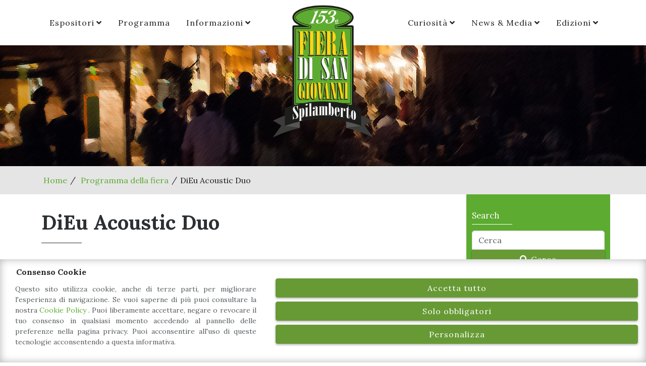

--- FILE ---
content_type: text/html; charset=UTF-8
request_url: https://www.fierasangiovanni.it/eventi/dieu-acoustic-duo/
body_size: 16341
content:
<!DOCTYPE html>
<html lang="it-IT" class="no-js">
<head>
	<meta charset="UTF-8">
	<meta name="viewport" content="width=device-width, initial-scale=1, shrink-to-fit=no">
	<link rel="profile" href="http://gmpg.org/xfn/11">
	<link rel="pingback" href="https://www.fierasangiovanni.it/xmlrpc.php">
	<link rel="shortcut icon" type="image/png" href="https://www.fierasangiovanni.it/wp-content/themes/fierasangiovanni/img/favicon.ico"/>
	<meta name='robots' content='index, follow, max-image-preview:large, max-snippet:-1, max-video-preview:-1' />
		<!-- Consent Manager -->
		<link rel="preconnect" href="https://www.googletagmanager.com">

		<script type="text/javascript">
			window.dataLayer = window.dataLayer || [];

			function gtag() {
				dataLayer.push(arguments);
			}
			gtag('consent', 'default', {
				'ad_storage': 'denied',
				'ad_user_data': 'denied',
				'ad_personalization': 'denied',
				'analytics_storage': 'denied',
				'functionality_storage': 'granted',
				'personalization_storage': 'denied',
				'security_storage': 'denied',
			});

					</script>
		<!-- End Consent Manager -->

		<!-- Google Tag Manager -->
		<script>
			(function(w, d, s, l, i) {
				w[l] = w[l] || [];
				w[l].push({
					'gtm.start': new Date().getTime(),
					event: 'gtm.js'
				});
				var f = d.getElementsByTagName(s)[0],
					j = d.createElement(s),
					dl = l != 'dataLayer' ? '&l=' + l : '';
				j.async = true;
				j.src =
					'https://www.googletagmanager.com/gtm.js?id=' + i + dl;
				f.parentNode.insertBefore(j, f);
			})(window, document, 'script', 'dataLayer', 'GTM-TSFQ7GP');
		</script>
		<!-- End Google Tag Manager -->

	
	<!-- This site is optimized with the Yoast SEO plugin v26.7 - https://yoast.com/wordpress/plugins/seo/ -->
	<title>DiEu Acoustic Duo - Fiera di San Giovanni Spilamberto</title>
	<meta name="description" content="DiEu Acoustic Duo... Leggi tutto su Fiera di San Giovanni Spilamberto" />
	<link rel="canonical" href="https://www.fierasangiovanni.it/eventi/dieu-acoustic-duo/" />
	<meta property="og:locale" content="it_IT" />
	<meta property="og:type" content="article" />
	<meta property="og:title" content="DiEu Acoustic Duo - Fiera di San Giovanni Spilamberto" />
	<meta property="og:description" content="DiEu Acoustic Duo... Leggi tutto su Fiera di San Giovanni Spilamberto" />
	<meta property="og:url" content="https://www.fierasangiovanni.it/eventi/dieu-acoustic-duo/" />
	<meta property="og:site_name" content="Fiera di San Giovanni Spilamberto" />
	<meta property="article:publisher" content="https://www.facebook.com/fierasangiovanni.it/?ref=ts&amp;amp%3bamp%3bamp%3bfref=ts" />
	<meta property="og:image" content="https://www.fierasangiovanni.it/wp-content/uploads/2019/05/149-fiera-di-san-giovanni-spilamberto-fb.jpg" />
	<meta property="og:image:width" content="1200" />
	<meta property="og:image:height" content="630" />
	<meta property="og:image:type" content="image/jpeg" />
	<meta name="twitter:card" content="summary_large_image" />
	<script type="application/ld+json" class="yoast-schema-graph">{"@context":"https://schema.org","@graph":[{"@type":"WebPage","@id":"https://www.fierasangiovanni.it/eventi/dieu-acoustic-duo/","url":"https://www.fierasangiovanni.it/eventi/dieu-acoustic-duo/","name":"DiEu Acoustic Duo - Fiera di San Giovanni Spilamberto","isPartOf":{"@id":"https://www.fierasangiovanni.it/#website"},"datePublished":"2016-05-13T08:02:56+00:00","description":"DiEu Acoustic Duo... Leggi tutto su Fiera di San Giovanni Spilamberto","breadcrumb":{"@id":"https://www.fierasangiovanni.it/eventi/dieu-acoustic-duo/#breadcrumb"},"inLanguage":"it-IT","potentialAction":[{"@type":"ReadAction","target":["https://www.fierasangiovanni.it/eventi/dieu-acoustic-duo/"]}]},{"@type":"BreadcrumbList","@id":"https://www.fierasangiovanni.it/eventi/dieu-acoustic-duo/#breadcrumb","itemListElement":[{"@type":"ListItem","position":1,"name":"Home","item":"https://www.fierasangiovanni.it/"},{"@type":"ListItem","position":2,"name":"Eventi","item":"https://www.fierasangiovanni.it/eventi/"},{"@type":"ListItem","position":3,"name":"DiEu Acoustic Duo"}]},{"@type":"WebSite","@id":"https://www.fierasangiovanni.it/#website","url":"https://www.fierasangiovanni.it/","name":"Fiera di San Giovanni Spilamberto","description":"La fiera del gusto e della tradizione","potentialAction":[{"@type":"SearchAction","target":{"@type":"EntryPoint","urlTemplate":"https://www.fierasangiovanni.it/?s={search_term_string}"},"query-input":{"@type":"PropertyValueSpecification","valueRequired":true,"valueName":"search_term_string"}}],"inLanguage":"it-IT"}]}</script>
	<!-- / Yoast SEO plugin. -->


<link rel='dns-prefetch' href='//fonts.googleapis.com' />
<link rel='dns-prefetch' href='//cdn.linearicons.com' />
<link rel="alternate" title="oEmbed (JSON)" type="application/json+oembed" href="https://www.fierasangiovanni.it/wp-json/oembed/1.0/embed?url=https%3A%2F%2Fwww.fierasangiovanni.it%2Feventi%2Fdieu-acoustic-duo%2F" />
<link rel="alternate" title="oEmbed (XML)" type="text/xml+oembed" href="https://www.fierasangiovanni.it/wp-json/oembed/1.0/embed?url=https%3A%2F%2Fwww.fierasangiovanni.it%2Feventi%2Fdieu-acoustic-duo%2F&#038;format=xml" />
<style id='wp-img-auto-sizes-contain-inline-css' type='text/css'>
img:is([sizes=auto i],[sizes^="auto," i]){contain-intrinsic-size:3000px 1500px}
/*# sourceURL=wp-img-auto-sizes-contain-inline-css */
</style>
<style id='wp-emoji-styles-inline-css' type='text/css'>

	img.wp-smiley, img.emoji {
		display: inline !important;
		border: none !important;
		box-shadow: none !important;
		height: 1em !important;
		width: 1em !important;
		margin: 0 0.07em !important;
		vertical-align: -0.1em !important;
		background: none !important;
		padding: 0 !important;
	}
/*# sourceURL=wp-emoji-styles-inline-css */
</style>
<link rel='stylesheet' id='wp-block-library-css' href='https://www.fierasangiovanni.it/wp-includes/css/dist/block-library/style.min.css?ver=6.9' type='text/css' media='all' />
<style id='global-styles-inline-css' type='text/css'>
:root{--wp--preset--aspect-ratio--square: 1;--wp--preset--aspect-ratio--4-3: 4/3;--wp--preset--aspect-ratio--3-4: 3/4;--wp--preset--aspect-ratio--3-2: 3/2;--wp--preset--aspect-ratio--2-3: 2/3;--wp--preset--aspect-ratio--16-9: 16/9;--wp--preset--aspect-ratio--9-16: 9/16;--wp--preset--color--black: #000000;--wp--preset--color--cyan-bluish-gray: #abb8c3;--wp--preset--color--white: #ffffff;--wp--preset--color--pale-pink: #f78da7;--wp--preset--color--vivid-red: #cf2e2e;--wp--preset--color--luminous-vivid-orange: #ff6900;--wp--preset--color--luminous-vivid-amber: #fcb900;--wp--preset--color--light-green-cyan: #7bdcb5;--wp--preset--color--vivid-green-cyan: #00d084;--wp--preset--color--pale-cyan-blue: #8ed1fc;--wp--preset--color--vivid-cyan-blue: #0693e3;--wp--preset--color--vivid-purple: #9b51e0;--wp--preset--gradient--vivid-cyan-blue-to-vivid-purple: linear-gradient(135deg,rgb(6,147,227) 0%,rgb(155,81,224) 100%);--wp--preset--gradient--light-green-cyan-to-vivid-green-cyan: linear-gradient(135deg,rgb(122,220,180) 0%,rgb(0,208,130) 100%);--wp--preset--gradient--luminous-vivid-amber-to-luminous-vivid-orange: linear-gradient(135deg,rgb(252,185,0) 0%,rgb(255,105,0) 100%);--wp--preset--gradient--luminous-vivid-orange-to-vivid-red: linear-gradient(135deg,rgb(255,105,0) 0%,rgb(207,46,46) 100%);--wp--preset--gradient--very-light-gray-to-cyan-bluish-gray: linear-gradient(135deg,rgb(238,238,238) 0%,rgb(169,184,195) 100%);--wp--preset--gradient--cool-to-warm-spectrum: linear-gradient(135deg,rgb(74,234,220) 0%,rgb(151,120,209) 20%,rgb(207,42,186) 40%,rgb(238,44,130) 60%,rgb(251,105,98) 80%,rgb(254,248,76) 100%);--wp--preset--gradient--blush-light-purple: linear-gradient(135deg,rgb(255,206,236) 0%,rgb(152,150,240) 100%);--wp--preset--gradient--blush-bordeaux: linear-gradient(135deg,rgb(254,205,165) 0%,rgb(254,45,45) 50%,rgb(107,0,62) 100%);--wp--preset--gradient--luminous-dusk: linear-gradient(135deg,rgb(255,203,112) 0%,rgb(199,81,192) 50%,rgb(65,88,208) 100%);--wp--preset--gradient--pale-ocean: linear-gradient(135deg,rgb(255,245,203) 0%,rgb(182,227,212) 50%,rgb(51,167,181) 100%);--wp--preset--gradient--electric-grass: linear-gradient(135deg,rgb(202,248,128) 0%,rgb(113,206,126) 100%);--wp--preset--gradient--midnight: linear-gradient(135deg,rgb(2,3,129) 0%,rgb(40,116,252) 100%);--wp--preset--font-size--small: 13px;--wp--preset--font-size--medium: 20px;--wp--preset--font-size--large: 36px;--wp--preset--font-size--x-large: 42px;--wp--preset--spacing--20: 0.44rem;--wp--preset--spacing--30: 0.67rem;--wp--preset--spacing--40: 1rem;--wp--preset--spacing--50: 1.5rem;--wp--preset--spacing--60: 2.25rem;--wp--preset--spacing--70: 3.38rem;--wp--preset--spacing--80: 5.06rem;--wp--preset--shadow--natural: 6px 6px 9px rgba(0, 0, 0, 0.2);--wp--preset--shadow--deep: 12px 12px 50px rgba(0, 0, 0, 0.4);--wp--preset--shadow--sharp: 6px 6px 0px rgba(0, 0, 0, 0.2);--wp--preset--shadow--outlined: 6px 6px 0px -3px rgb(255, 255, 255), 6px 6px rgb(0, 0, 0);--wp--preset--shadow--crisp: 6px 6px 0px rgb(0, 0, 0);}:where(.is-layout-flex){gap: 0.5em;}:where(.is-layout-grid){gap: 0.5em;}body .is-layout-flex{display: flex;}.is-layout-flex{flex-wrap: wrap;align-items: center;}.is-layout-flex > :is(*, div){margin: 0;}body .is-layout-grid{display: grid;}.is-layout-grid > :is(*, div){margin: 0;}:where(.wp-block-columns.is-layout-flex){gap: 2em;}:where(.wp-block-columns.is-layout-grid){gap: 2em;}:where(.wp-block-post-template.is-layout-flex){gap: 1.25em;}:where(.wp-block-post-template.is-layout-grid){gap: 1.25em;}.has-black-color{color: var(--wp--preset--color--black) !important;}.has-cyan-bluish-gray-color{color: var(--wp--preset--color--cyan-bluish-gray) !important;}.has-white-color{color: var(--wp--preset--color--white) !important;}.has-pale-pink-color{color: var(--wp--preset--color--pale-pink) !important;}.has-vivid-red-color{color: var(--wp--preset--color--vivid-red) !important;}.has-luminous-vivid-orange-color{color: var(--wp--preset--color--luminous-vivid-orange) !important;}.has-luminous-vivid-amber-color{color: var(--wp--preset--color--luminous-vivid-amber) !important;}.has-light-green-cyan-color{color: var(--wp--preset--color--light-green-cyan) !important;}.has-vivid-green-cyan-color{color: var(--wp--preset--color--vivid-green-cyan) !important;}.has-pale-cyan-blue-color{color: var(--wp--preset--color--pale-cyan-blue) !important;}.has-vivid-cyan-blue-color{color: var(--wp--preset--color--vivid-cyan-blue) !important;}.has-vivid-purple-color{color: var(--wp--preset--color--vivid-purple) !important;}.has-black-background-color{background-color: var(--wp--preset--color--black) !important;}.has-cyan-bluish-gray-background-color{background-color: var(--wp--preset--color--cyan-bluish-gray) !important;}.has-white-background-color{background-color: var(--wp--preset--color--white) !important;}.has-pale-pink-background-color{background-color: var(--wp--preset--color--pale-pink) !important;}.has-vivid-red-background-color{background-color: var(--wp--preset--color--vivid-red) !important;}.has-luminous-vivid-orange-background-color{background-color: var(--wp--preset--color--luminous-vivid-orange) !important;}.has-luminous-vivid-amber-background-color{background-color: var(--wp--preset--color--luminous-vivid-amber) !important;}.has-light-green-cyan-background-color{background-color: var(--wp--preset--color--light-green-cyan) !important;}.has-vivid-green-cyan-background-color{background-color: var(--wp--preset--color--vivid-green-cyan) !important;}.has-pale-cyan-blue-background-color{background-color: var(--wp--preset--color--pale-cyan-blue) !important;}.has-vivid-cyan-blue-background-color{background-color: var(--wp--preset--color--vivid-cyan-blue) !important;}.has-vivid-purple-background-color{background-color: var(--wp--preset--color--vivid-purple) !important;}.has-black-border-color{border-color: var(--wp--preset--color--black) !important;}.has-cyan-bluish-gray-border-color{border-color: var(--wp--preset--color--cyan-bluish-gray) !important;}.has-white-border-color{border-color: var(--wp--preset--color--white) !important;}.has-pale-pink-border-color{border-color: var(--wp--preset--color--pale-pink) !important;}.has-vivid-red-border-color{border-color: var(--wp--preset--color--vivid-red) !important;}.has-luminous-vivid-orange-border-color{border-color: var(--wp--preset--color--luminous-vivid-orange) !important;}.has-luminous-vivid-amber-border-color{border-color: var(--wp--preset--color--luminous-vivid-amber) !important;}.has-light-green-cyan-border-color{border-color: var(--wp--preset--color--light-green-cyan) !important;}.has-vivid-green-cyan-border-color{border-color: var(--wp--preset--color--vivid-green-cyan) !important;}.has-pale-cyan-blue-border-color{border-color: var(--wp--preset--color--pale-cyan-blue) !important;}.has-vivid-cyan-blue-border-color{border-color: var(--wp--preset--color--vivid-cyan-blue) !important;}.has-vivid-purple-border-color{border-color: var(--wp--preset--color--vivid-purple) !important;}.has-vivid-cyan-blue-to-vivid-purple-gradient-background{background: var(--wp--preset--gradient--vivid-cyan-blue-to-vivid-purple) !important;}.has-light-green-cyan-to-vivid-green-cyan-gradient-background{background: var(--wp--preset--gradient--light-green-cyan-to-vivid-green-cyan) !important;}.has-luminous-vivid-amber-to-luminous-vivid-orange-gradient-background{background: var(--wp--preset--gradient--luminous-vivid-amber-to-luminous-vivid-orange) !important;}.has-luminous-vivid-orange-to-vivid-red-gradient-background{background: var(--wp--preset--gradient--luminous-vivid-orange-to-vivid-red) !important;}.has-very-light-gray-to-cyan-bluish-gray-gradient-background{background: var(--wp--preset--gradient--very-light-gray-to-cyan-bluish-gray) !important;}.has-cool-to-warm-spectrum-gradient-background{background: var(--wp--preset--gradient--cool-to-warm-spectrum) !important;}.has-blush-light-purple-gradient-background{background: var(--wp--preset--gradient--blush-light-purple) !important;}.has-blush-bordeaux-gradient-background{background: var(--wp--preset--gradient--blush-bordeaux) !important;}.has-luminous-dusk-gradient-background{background: var(--wp--preset--gradient--luminous-dusk) !important;}.has-pale-ocean-gradient-background{background: var(--wp--preset--gradient--pale-ocean) !important;}.has-electric-grass-gradient-background{background: var(--wp--preset--gradient--electric-grass) !important;}.has-midnight-gradient-background{background: var(--wp--preset--gradient--midnight) !important;}.has-small-font-size{font-size: var(--wp--preset--font-size--small) !important;}.has-medium-font-size{font-size: var(--wp--preset--font-size--medium) !important;}.has-large-font-size{font-size: var(--wp--preset--font-size--large) !important;}.has-x-large-font-size{font-size: var(--wp--preset--font-size--x-large) !important;}
/*# sourceURL=global-styles-inline-css */
</style>

<style id='classic-theme-styles-inline-css' type='text/css'>
/*! This file is auto-generated */
.wp-block-button__link{color:#fff;background-color:#32373c;border-radius:9999px;box-shadow:none;text-decoration:none;padding:calc(.667em + 2px) calc(1.333em + 2px);font-size:1.125em}.wp-block-file__button{background:#32373c;color:#fff;text-decoration:none}
/*# sourceURL=/wp-includes/css/classic-themes.min.css */
</style>
<link rel='stylesheet' id='aprivacy-style-css' href='https://www.fierasangiovanni.it/wp-content/plugins/aitec-privacy-cookie/css/style.css?ver=1.0.0' type='text/css' media='all' />
<link rel='stylesheet' id='contact-form-7-css' href='https://www.fierasangiovanni.it/wp-content/plugins/contact-form-7/includes/css/styles.css?ver=6.1.4' type='text/css' media='all' />
<link rel='stylesheet' id='sr7css-css' href='//www.fierasangiovanni.it/wp-content/plugins/revslider/public/css/sr7.css?ver=6.7.35' type='text/css' media='all' />
<link rel='stylesheet' id='bootstrap-css' href='https://www.fierasangiovanni.it/wp-content/themes/fierasangiovanni/bootstrap/css/bootstrap.min.css?ver=5.3.3' type='text/css' media='all' />
<link rel='stylesheet' id='fonts-css' href='https://fonts.googleapis.com/css?family=Open+Sans%3A400%2C300%2C700%7CLora%3A400%2C400i%2C700&#038;ver=6.9' type='text/css' media='all' />
<link rel='stylesheet' id='animate-css' href='https://www.fierasangiovanni.it/wp-content/themes/fierasangiovanni/css/animate.min.css?ver=6.9' type='text/css' media='all' />
<link rel='stylesheet' id='sangio-linear-icons-css' href='https://cdn.linearicons.com/free/1.0.0/icon-font.min.css?ver=1.0.0' type='text/css' media='screen' />
<link rel='stylesheet' id='linearicons-css' href='https://www.fierasangiovanni.it/wp-content/themes/fierasangiovanni/fonts/linearicons/css/linearicons.css?ver=1.0.0' type='text/css' media='screen' />
<link rel='stylesheet' id='fontawesome-css' href='https://www.fierasangiovanni.it/wp-content/themes/fierasangiovanni/fonts/fontawesome/css/all.min.css?ver=5.12.1' type='text/css' media='screen' />
<link rel='stylesheet' id='extra-animate-css' href='https://www.fierasangiovanni.it/wp-content/themes/fierasangiovanni/css/extra-animate.css?ver=6.9' type='text/css' media='all' />
<link rel='stylesheet' id='sangio-css' href='https://www.fierasangiovanni.it/wp-content/themes/fierasangiovanni/style.css?ver=1.0.1' type='text/css' media='all' />
<script type="text/javascript" src="https://www.fierasangiovanni.it/wp-includes/js/jquery/jquery.min.js?ver=3.7.1" id="jquery-core-js"></script>
<script type="text/javascript" src="https://www.fierasangiovanni.it/wp-includes/js/jquery/jquery-migrate.min.js?ver=3.4.1" id="jquery-migrate-js"></script>
<script type="text/javascript" id="aprivacy-js-ajax-js-extra">
/* <![CDATA[ */
var priv_aitec_ajax = {"ajaxurl":"https://www.fierasangiovanni.it/wp-admin/admin-ajax.php"};
//# sourceURL=aprivacy-js-ajax-js-extra
/* ]]> */
</script>
<script type="text/javascript" src="https://www.fierasangiovanni.it/wp-content/plugins/aitec-privacy-cookie/js/privacy.lib.js?ver=1.1" id="aprivacy-js-ajax-js"></script>
<script type="text/javascript" src="https://www.fierasangiovanni.it/wp-content/plugins/intelly-countdown/assets/deps/moment/moment.js?v=2.0.8&amp;ver=6.9" id="ICP__moment-js"></script>
<script type="text/javascript" src="https://www.fierasangiovanni.it/wp-content/plugins/intelly-countdown/assets/js/icp.library.js?v=2.0.8&amp;ver=6.9" id="ICP__icp.library-js"></script>
<script type="text/javascript" src="//www.fierasangiovanni.it/wp-content/plugins/revslider/public/js/libs/tptools.js?ver=6.7.35" id="tp-tools-js" async="async" data-wp-strategy="async"></script>
<script type="text/javascript" src="//www.fierasangiovanni.it/wp-content/plugins/revslider/public/js/sr7.js?ver=6.7.35" id="sr7-js" async="async" data-wp-strategy="async"></script>
<script></script><link rel="https://api.w.org/" href="https://www.fierasangiovanni.it/wp-json/" /><link rel="EditURI" type="application/rsd+xml" title="RSD" href="https://www.fierasangiovanni.it/xmlrpc.php?rsd" />
<link rel='shortlink' href='https://www.fierasangiovanni.it/?p=701' />
<meta name="generator" content="Powered by WPBakery Page Builder - drag and drop page builder for WordPress."/>
<link rel="preconnect" href="https://fonts.googleapis.com">
<link rel="preconnect" href="https://fonts.gstatic.com/" crossorigin>
<meta name="generator" content="Powered by Slider Revolution 6.7.35 - responsive, Mobile-Friendly Slider Plugin for WordPress with comfortable drag and drop interface." />
<script>
	window._tpt			??= {};
	window.SR7			??= {};
	_tpt.R				??= {};
	_tpt.R.fonts		??= {};
	_tpt.R.fonts.customFonts??= {};
	SR7.devMode			=  false;
	SR7.F 				??= {};
	SR7.G				??= {};
	SR7.LIB				??= {};
	SR7.E				??= {};
	SR7.E.gAddons		??= {};
	SR7.E.php 			??= {};
	SR7.E.nonce			= '9cc64dcae0';
	SR7.E.ajaxurl		= 'https://www.fierasangiovanni.it/wp-admin/admin-ajax.php';
	SR7.E.resturl		= 'https://www.fierasangiovanni.it/wp-json/';
	SR7.E.slug_path		= 'revslider/revslider.php';
	SR7.E.slug			= 'revslider';
	SR7.E.plugin_url	= 'https://www.fierasangiovanni.it/wp-content/plugins/revslider/';
	SR7.E.wp_plugin_url = 'https://www.fierasangiovanni.it/wp-content/plugins/';
	SR7.E.revision		= '6.7.35';
	SR7.E.fontBaseUrl	= '';
	SR7.G.breakPoints 	= [1240,1024,778,480];
	SR7.E.modules 		= ['module','page','slide','layer','draw','animate','srtools','canvas','defaults','carousel','navigation','media','modifiers','migration'];
	SR7.E.libs 			= ['WEBGL'];
	SR7.E.css 			= ['csslp','cssbtns','cssfilters','cssnav','cssmedia'];
	SR7.E.resources		= {};
	SR7.E.ytnc			= false;
	SR7.E.wpml			??= {};
	SR7.E.wpml.lang		= 'it';
	SR7.JSON			??= {};
/*! Slider Revolution 7.0 - Page Processor */
!function(){"use strict";window.SR7??={},window._tpt??={},SR7.version="Slider Revolution 6.7.16",_tpt.getMobileZoom=()=>_tpt.is_mobile?document.documentElement.clientWidth/window.innerWidth:1,_tpt.getWinDim=function(t){_tpt.screenHeightWithUrlBar??=window.innerHeight;let e=SR7.F?.modal?.visible&&SR7.M[SR7.F.module.getIdByAlias(SR7.F.modal.requested)];_tpt.scrollBar=window.innerWidth!==document.documentElement.clientWidth||e&&window.innerWidth!==e.c.module.clientWidth,_tpt.winW=_tpt.getMobileZoom()*window.innerWidth-(_tpt.scrollBar||"prepare"==t?_tpt.scrollBarW??_tpt.mesureScrollBar():0),_tpt.winH=_tpt.getMobileZoom()*window.innerHeight,_tpt.winWAll=document.documentElement.clientWidth},_tpt.getResponsiveLevel=function(t,e){SR7.M[e];return _tpt.closestGE(t,_tpt.winWAll)},_tpt.mesureScrollBar=function(){let t=document.createElement("div");return t.className="RSscrollbar-measure",t.style.width="100px",t.style.height="100px",t.style.overflow="scroll",t.style.position="absolute",t.style.top="-9999px",document.body.appendChild(t),_tpt.scrollBarW=t.offsetWidth-t.clientWidth,document.body.removeChild(t),_tpt.scrollBarW},_tpt.loadCSS=async function(t,e,s){return s?_tpt.R.fonts.required[e].status=1:(_tpt.R[e]??={},_tpt.R[e].status=1),new Promise(((i,n)=>{if(_tpt.isStylesheetLoaded(t))s?_tpt.R.fonts.required[e].status=2:_tpt.R[e].status=2,i();else{const o=document.createElement("link");o.rel="stylesheet";let l="text",r="css";o["type"]=l+"/"+r,o.href=t,o.onload=()=>{s?_tpt.R.fonts.required[e].status=2:_tpt.R[e].status=2,i()},o.onerror=()=>{s?_tpt.R.fonts.required[e].status=3:_tpt.R[e].status=3,n(new Error(`Failed to load CSS: ${t}`))},document.head.appendChild(o)}}))},_tpt.addContainer=function(t){const{tag:e="div",id:s,class:i,datas:n,textContent:o,iHTML:l}=t,r=document.createElement(e);if(s&&""!==s&&(r.id=s),i&&""!==i&&(r.className=i),n)for(const[t,e]of Object.entries(n))"style"==t?r.style.cssText=e:r.setAttribute(`data-${t}`,e);return o&&(r.textContent=o),l&&(r.innerHTML=l),r},_tpt.collector=function(){return{fragment:new DocumentFragment,add(t){var e=_tpt.addContainer(t);return this.fragment.appendChild(e),e},append(t){t.appendChild(this.fragment)}}},_tpt.isStylesheetLoaded=function(t){let e=t.split("?")[0];return Array.from(document.querySelectorAll('link[rel="stylesheet"], link[rel="preload"]')).some((t=>t.href.split("?")[0]===e))},_tpt.preloader={requests:new Map,preloaderTemplates:new Map,show:function(t,e){if(!e||!t)return;const{type:s,color:i}=e;if(s<0||"off"==s)return;const n=`preloader_${s}`;let o=this.preloaderTemplates.get(n);o||(o=this.build(s,i),this.preloaderTemplates.set(n,o)),this.requests.has(t)||this.requests.set(t,{count:0});const l=this.requests.get(t);clearTimeout(l.timer),l.count++,1===l.count&&(l.timer=setTimeout((()=>{l.preloaderClone=o.cloneNode(!0),l.anim&&l.anim.kill(),void 0!==_tpt.gsap?l.anim=_tpt.gsap.fromTo(l.preloaderClone,1,{opacity:0},{opacity:1}):l.preloaderClone.classList.add("sr7-fade-in"),t.appendChild(l.preloaderClone)}),150))},hide:function(t){if(!this.requests.has(t))return;const e=this.requests.get(t);e.count--,e.count<0&&(e.count=0),e.anim&&e.anim.kill(),0===e.count&&(clearTimeout(e.timer),e.preloaderClone&&(e.preloaderClone.classList.remove("sr7-fade-in"),e.anim=_tpt.gsap.to(e.preloaderClone,.3,{opacity:0,onComplete:function(){e.preloaderClone.remove()}})))},state:function(t){if(!this.requests.has(t))return!1;return this.requests.get(t).count>0},build:(t,e="#ffffff",s="")=>{if(t<0||"off"===t)return null;const i=parseInt(t);if(t="prlt"+i,isNaN(i))return null;if(_tpt.loadCSS(SR7.E.plugin_url+"public/css/preloaders/t"+i+".css","preloader_"+t),isNaN(i)||i<6){const n=`background-color:${e}`,o=1===i||2==i?n:"",l=3===i||4==i?n:"",r=_tpt.collector();["dot1","dot2","bounce1","bounce2","bounce3"].forEach((t=>r.add({tag:"div",class:t,datas:{style:l}})));const d=_tpt.addContainer({tag:"sr7-prl",class:`${t} ${s}`,datas:{style:o}});return r.append(d),d}{let n={};if(7===i){let t;e.startsWith("#")?(t=e.replace("#",""),t=`rgba(${parseInt(t.substring(0,2),16)}, ${parseInt(t.substring(2,4),16)}, ${parseInt(t.substring(4,6),16)}, `):e.startsWith("rgb")&&(t=e.slice(e.indexOf("(")+1,e.lastIndexOf(")")).split(",").map((t=>t.trim())),t=`rgba(${t[0]}, ${t[1]}, ${t[2]}, `),t&&(n.style=`border-top-color: ${t}0.65); border-bottom-color: ${t}0.15); border-left-color: ${t}0.65); border-right-color: ${t}0.15)`)}else 12===i&&(n.style=`background:${e}`);const o=[10,0,4,2,5,9,0,4,4,2][i-6],l=_tpt.collector(),r=l.add({tag:"div",class:"sr7-prl-inner",datas:n});Array.from({length:o}).forEach((()=>r.appendChild(l.add({tag:"span",datas:{style:`background:${e}`}}))));const d=_tpt.addContainer({tag:"sr7-prl",class:`${t} ${s}`});return l.append(d),d}}},SR7.preLoader={show:(t,e)=>{"off"!==(SR7.M[t]?.settings?.pLoader?.type??"off")&&_tpt.preloader.show(e||SR7.M[t].c.module,SR7.M[t]?.settings?.pLoader??{color:"#fff",type:10})},hide:(t,e)=>{"off"!==(SR7.M[t]?.settings?.pLoader?.type??"off")&&_tpt.preloader.hide(e||SR7.M[t].c.module)},state:(t,e)=>_tpt.preloader.state(e||SR7.M[t].c.module)},_tpt.prepareModuleHeight=function(t){window.SR7.M??={},window.SR7.M[t.id]??={},"ignore"==t.googleFont&&(SR7.E.ignoreGoogleFont=!0);let e=window.SR7.M[t.id];if(null==_tpt.scrollBarW&&_tpt.mesureScrollBar(),e.c??={},e.states??={},e.settings??={},e.settings.size??={},t.fixed&&(e.settings.fixed=!0),e.c.module=document.querySelector("sr7-module#"+t.id),e.c.adjuster=e.c.module.getElementsByTagName("sr7-adjuster")[0],e.c.content=e.c.module.getElementsByTagName("sr7-content")[0],"carousel"==t.type&&(e.c.carousel=e.c.content.getElementsByTagName("sr7-carousel")[0]),null==e.c.module||null==e.c.module)return;t.plType&&t.plColor&&(e.settings.pLoader={type:t.plType,color:t.plColor}),void 0===t.plType||"off"===t.plType||SR7.preLoader.state(t.id)&&SR7.preLoader.state(t.id,e.c.module)||SR7.preLoader.show(t.id,e.c.module),_tpt.winW||_tpt.getWinDim("prepare"),_tpt.getWinDim();let s=""+e.c.module.dataset?.modal;"modal"==s||"true"==s||"undefined"!==s&&"false"!==s||(e.settings.size.fullWidth=t.size.fullWidth,e.LEV??=_tpt.getResponsiveLevel(window.SR7.G.breakPoints,t.id),t.vpt=_tpt.fillArray(t.vpt,5),e.settings.vPort=t.vpt[e.LEV],void 0!==t.el&&"720"==t.el[4]&&t.gh[4]!==t.el[4]&&"960"==t.el[3]&&t.gh[3]!==t.el[3]&&"768"==t.el[2]&&t.gh[2]!==t.el[2]&&delete t.el,e.settings.size.height=null==t.el||null==t.el[e.LEV]||0==t.el[e.LEV]||"auto"==t.el[e.LEV]?_tpt.fillArray(t.gh,5,-1):_tpt.fillArray(t.el,5,-1),e.settings.size.width=_tpt.fillArray(t.gw,5,-1),e.settings.size.minHeight=_tpt.fillArray(t.mh??[0],5,-1),e.cacheSize={fullWidth:e.settings.size?.fullWidth,fullHeight:e.settings.size?.fullHeight},void 0!==t.off&&(t.off?.t&&(e.settings.size.m??={})&&(e.settings.size.m.t=t.off.t),t.off?.b&&(e.settings.size.m??={})&&(e.settings.size.m.b=t.off.b),t.off?.l&&(e.settings.size.p??={})&&(e.settings.size.p.l=t.off.l),t.off?.r&&(e.settings.size.p??={})&&(e.settings.size.p.r=t.off.r),e.offsetPrepared=!0),_tpt.updatePMHeight(t.id,t,!0))},_tpt.updatePMHeight=(t,e,s)=>{let i=SR7.M[t];var n=i.settings.size.fullWidth?_tpt.winW:i.c.module.parentNode.offsetWidth;n=0===n||isNaN(n)?_tpt.winW:n;let o=i.settings.size.width[i.LEV]||i.settings.size.width[i.LEV++]||i.settings.size.width[i.LEV--]||n,l=i.settings.size.height[i.LEV]||i.settings.size.height[i.LEV++]||i.settings.size.height[i.LEV--]||0,r=i.settings.size.minHeight[i.LEV]||i.settings.size.minHeight[i.LEV++]||i.settings.size.minHeight[i.LEV--]||0;if(l="auto"==l?0:l,l=parseInt(l),"carousel"!==e.type&&(n-=parseInt(e.onw??0)||0),i.MP=!i.settings.size.fullWidth&&n<o||_tpt.winW<o?Math.min(1,n/o):1,e.size.fullScreen||e.size.fullHeight){let t=parseInt(e.fho)||0,s=(""+e.fho).indexOf("%")>-1;e.newh=_tpt.winH-(s?_tpt.winH*t/100:t)}else e.newh=i.MP*Math.max(l,r);if(e.newh+=(parseInt(e.onh??0)||0)+(parseInt(e.carousel?.pt)||0)+(parseInt(e.carousel?.pb)||0),void 0!==e.slideduration&&(e.newh=Math.max(e.newh,parseInt(e.slideduration)/3)),e.shdw&&_tpt.buildShadow(e.id,e),i.c.adjuster.style.height=e.newh+"px",i.c.module.style.height=e.newh+"px",i.c.content.style.height=e.newh+"px",i.states.heightPrepared=!0,i.dims??={},i.dims.moduleRect=i.c.module.getBoundingClientRect(),i.c.content.style.left="-"+i.dims.moduleRect.left+"px",!i.settings.size.fullWidth)return s&&requestAnimationFrame((()=>{n!==i.c.module.parentNode.offsetWidth&&_tpt.updatePMHeight(e.id,e)})),void _tpt.bgStyle(e.id,e,window.innerWidth==_tpt.winW,!0);_tpt.bgStyle(e.id,e,window.innerWidth==_tpt.winW,!0),requestAnimationFrame((function(){s&&requestAnimationFrame((()=>{n!==i.c.module.parentNode.offsetWidth&&_tpt.updatePMHeight(e.id,e)}))})),i.earlyResizerFunction||(i.earlyResizerFunction=function(){requestAnimationFrame((function(){_tpt.getWinDim(),_tpt.moduleDefaults(e.id,e),_tpt.updateSlideBg(t,!0)}))},window.addEventListener("resize",i.earlyResizerFunction))},_tpt.buildShadow=function(t,e){let s=SR7.M[t];null==s.c.shadow&&(s.c.shadow=document.createElement("sr7-module-shadow"),s.c.shadow.classList.add("sr7-shdw-"+e.shdw),s.c.content.appendChild(s.c.shadow))},_tpt.bgStyle=async(t,e,s,i,n)=>{const o=SR7.M[t];if((e=e??o.settings).fixed&&!o.c.module.classList.contains("sr7-top-fixed")&&(o.c.module.classList.add("sr7-top-fixed"),o.c.module.style.position="fixed",o.c.module.style.width="100%",o.c.module.style.top="0px",o.c.module.style.left="0px",o.c.module.style.pointerEvents="none",o.c.module.style.zIndex=5e3,o.c.content.style.pointerEvents="none"),null==o.c.bgcanvas){let t=document.createElement("sr7-module-bg"),l=!1;if("string"==typeof e?.bg?.color&&e?.bg?.color.includes("{"))if(_tpt.gradient&&_tpt.gsap)e.bg.color=_tpt.gradient.convert(e.bg.color);else try{let t=JSON.parse(e.bg.color);(t?.orig||t?.string)&&(e.bg.color=JSON.parse(e.bg.color))}catch(t){return}let r="string"==typeof e?.bg?.color?e?.bg?.color||"transparent":e?.bg?.color?.string??e?.bg?.color?.orig??e?.bg?.color?.color??"transparent";if(t.style["background"+(String(r).includes("grad")?"":"Color")]=r,("transparent"!==r||n)&&(l=!0),o.offsetPrepared&&(t.style.visibility="hidden"),e?.bg?.image?.src&&(t.style.backgroundImage=`url(${e?.bg?.image.src})`,t.style.backgroundSize=""==(e.bg.image?.size??"")?"cover":e.bg.image.size,t.style.backgroundPosition=e.bg.image.position,t.style.backgroundRepeat=""==e.bg.image.repeat||null==e.bg.image.repeat?"no-repeat":e.bg.image.repeat,l=!0),!l)return;o.c.bgcanvas=t,e.size.fullWidth?t.style.width=_tpt.winW-(s&&_tpt.winH<document.body.offsetHeight?_tpt.scrollBarW:0)+"px":i&&(t.style.width=o.c.module.offsetWidth+"px"),e.sbt?.use?o.c.content.appendChild(o.c.bgcanvas):o.c.module.appendChild(o.c.bgcanvas)}o.c.bgcanvas.style.height=void 0!==e.newh?e.newh+"px":("carousel"==e.type?o.dims.module.h:o.dims.content.h)+"px",o.c.bgcanvas.style.left=!s&&e.sbt?.use||o.c.bgcanvas.closest("SR7-CONTENT")?"0px":"-"+(o?.dims?.moduleRect?.left??0)+"px"},_tpt.updateSlideBg=function(t,e){const s=SR7.M[t];let i=s.settings;s?.c?.bgcanvas&&(i.size.fullWidth?s.c.bgcanvas.style.width=_tpt.winW-(e&&_tpt.winH<document.body.offsetHeight?_tpt.scrollBarW:0)+"px":preparing&&(s.c.bgcanvas.style.width=s.c.module.offsetWidth+"px"))},_tpt.moduleDefaults=(t,e)=>{let s=SR7.M[t];null!=s&&null!=s.c&&null!=s.c.module&&(s.dims??={},s.dims.moduleRect=s.c.module.getBoundingClientRect(),s.c.content.style.left="-"+s.dims.moduleRect.left+"px",s.c.content.style.width=_tpt.winW-_tpt.scrollBarW+"px","carousel"==e.type&&(s.c.module.style.overflow="visible"),_tpt.bgStyle(t,e,window.innerWidth==_tpt.winW))},_tpt.getOffset=t=>{var e=t.getBoundingClientRect(),s=window.pageXOffset||document.documentElement.scrollLeft,i=window.pageYOffset||document.documentElement.scrollTop;return{top:e.top+i,left:e.left+s}},_tpt.fillArray=function(t,e){let s,i;t=Array.isArray(t)?t:[t];let n=Array(e),o=t.length;for(i=0;i<t.length;i++)n[i+(e-o)]=t[i],null==s&&"#"!==t[i]&&(s=t[i]);for(let t=0;t<e;t++)void 0!==n[t]&&"#"!=n[t]||(n[t]=s),s=n[t];return n},_tpt.closestGE=function(t,e){let s=Number.MAX_VALUE,i=-1;for(let n=0;n<t.length;n++)t[n]-1>=e&&t[n]-1-e<s&&(s=t[n]-1-e,i=n);return++i}}();</script>
<noscript><style> .wpb_animate_when_almost_visible { opacity: 1; }</style></noscript></head>

<body class="wp-singular event_post-template-default single single-event_post postid-701 wp-theme-fierasangiovanni wpb-js-composer js-comp-ver-8.6.1 vc_responsive">
	<div class="page-wrapper">
		<header id="main-header">
			<div class="container">
				<div class="row">
					<div class="col-md-12">
						<div id="main-menu-wrapper">
							<div class="row">
								<div class="col-md-5 d-none d-xl-block d-lg-block">
									<div class="main-menu-column-wrapper">
										<ul id="main-menu-left" class="menu main-menu left"><li id="menu-item-1713" class="menu-item menu-item-type-post_type menu-item-object-page menu-item-has-children menu-item-1713"><a href="https://www.fierasangiovanni.it/espositori/"><span class="mainMenuElement">Espositori</span></a>
<ul class="sub-menu">
	<li id="menu-item-3017" class="menu-item menu-item-type-post_type menu-item-object-page menu-item-3017"><a href="https://www.fierasangiovanni.it/espositori/"><span class="mainMenuElement">Info e Modulistica</span></a></li>
	<li id="menu-item-1790" class="menu-item menu-item-type-post_type menu-item-object-page menu-item-1790"><a href="https://www.fierasangiovanni.it/sponsor/"><span class="mainMenuElement">Sponsor</span></a></li>
	<li id="menu-item-1718" class="menu-item menu-item-type-post_type menu-item-object-page menu-item-1718"><a href="https://www.fierasangiovanni.it/contatti/"><span class="mainMenuElement">Contatti</span></a></li>
</ul>
</li>
<li id="menu-item-3903" class="menu-item menu-item-type-post_type menu-item-object-edition_post menu-item-3903"><a href="https://www.fierasangiovanni.it/edizioni/edizione-2025/"><span class="mainMenuElement">Programma</span></a></li>
<li id="menu-item-1805" class="menu-item menu-item-type-post_type menu-item-object-page menu-item-has-children menu-item-1805"><a href="https://www.fierasangiovanni.it/informazioni/"><span class="mainMenuElement">Informazioni</span></a>
<ul class="sub-menu">
	<li id="menu-item-1717" class="menu-item menu-item-type-post_type menu-item-object-page menu-item-1717"><a href="https://www.fierasangiovanni.it/come-arrivare/"><span class="mainMenuElement">Come arrivare</span></a></li>
	<li id="menu-item-1721" class="menu-item menu-item-type-post_type menu-item-object-page menu-item-1721"><a href="https://www.fierasangiovanni.it/mappa-della-fiera/"><span class="mainMenuElement">Mappa della Fiera</span></a></li>
	<li id="menu-item-1732" class="menu-item menu-item-type-post_type menu-item-object-page menu-item-1732"><a href="https://www.fierasangiovanni.it/accoglienza/"><span class="mainMenuElement">Accoglienza</span></a></li>
	<li id="menu-item-1816" class="menu-item menu-item-type-post_type menu-item-object-page menu-item-1816"><a href="https://www.fierasangiovanni.it/una-fiera-sostenibile/"><span class="mainMenuElement">Fiera Sostenibile</span></a></li>
	<li id="menu-item-2644" class="menu-item menu-item-type-post_type menu-item-object-page menu-item-2644"><a href="https://www.fierasangiovanni.it/prossimi-eventi/"><span class="mainMenuElement">Prossimi Eventi</span></a></li>
</ul>
</li>
</ul>									</div>
								</div>
								<div class="col-md-2 col-sm-4 col-xs-4 col-4">
									<div class="main-menu-column-wrapper">
										<a id="logo-wrapper" href="https://www.fierasangiovanni.it/" title="Fiera di San Giovanni Spilamberto">
											<img src="https://www.fierasangiovanni.it/wp-content/uploads/2025/05/logo-153-fiera-di-san-giovanni-spilamberto-edizione-2025-resize.png" alt="Fiera di San Giovanni Spilamberto" class="logo"/>
											<img src="https://www.fierasangiovanni.it/wp-content/uploads/2025/05/logo-153-fiera-di-san-giovanni-spilamberto-edizione-2025-small.png" alt="Fiera di San Giovanni Spilamberto" class="logo-small"/>
										</a>
									</div>
								</div>
								<div class="col-md-5 d-none d-xl-block d-lg-block">
									<div class="main-menu-column-wrapper">
										<ul id="main-menu-right" class="menu main-menu right"><li id="menu-item-1804" class="menu-item menu-item-type-post_type menu-item-object-page menu-item-has-children menu-item-1804"><a href="https://www.fierasangiovanni.it/curiosita/"><span class="mainMenuElement">Curiosità</span></a>
<ul class="sub-menu">
	<li id="menu-item-1729" class="menu-item menu-item-type-post_type menu-item-object-page menu-item-1729"><a href="https://www.fierasangiovanni.it/il-palio-di-san-giovanni/"><span class="mainMenuElement">Palio di San Giovanni</span></a></li>
	<li id="menu-item-1730" class="menu-item menu-item-type-post_type menu-item-object-page menu-item-1730"><a href="https://www.fierasangiovanni.it/la-storia-del-santo/"><span class="mainMenuElement">La Storia del Santo</span></a></li>
	<li id="menu-item-1731" class="menu-item menu-item-type-post_type menu-item-object-page menu-item-1731"><a href="https://www.fierasangiovanni.it/aceto-nocino-amaretti-prodotti-tipici-spilamberto/"><span class="mainMenuElement">Prodotti tipici</span></a></li>
	<li id="menu-item-1728" class="menu-item menu-item-type-post_type menu-item-object-page menu-item-1728"><a href="https://www.fierasangiovanni.it/benessere-animale/"><span class="mainMenuElement">Benessere Animale</span></a></li>
</ul>
</li>
<li id="menu-item-1727" class="menu-item menu-item-type-post_type menu-item-object-page current_page_parent menu-item-has-children menu-item-1727"><a href="https://www.fierasangiovanni.it/news-media/"><span class="mainMenuElement">News &#038; Media</span></a>
<ul class="sub-menu">
	<li id="menu-item-1785" class="menu-item menu-item-type-taxonomy menu-item-object-category menu-item-1785"><a href="https://www.fierasangiovanni.it/categorie/approfondimenti/"><span class="mainMenuElement">Approfondimenti</span></a></li>
	<li id="menu-item-1784" class="menu-item menu-item-type-post_type menu-item-object-page menu-item-1784"><a href="https://www.fierasangiovanni.it/comunicati-stampa/"><span class="mainMenuElement">Comunicati Stampa</span></a></li>
</ul>
</li>
<li id="menu-item-1723" class="menu-item menu-item-type-post_type_archive menu-item-object-edition_post menu-item-has-children menu-item-1723"><a href="https://www.fierasangiovanni.it/edizioni/"><span class="mainMenuElement">Edizioni</span></a>
<ul class="sub-menu">
	<li id="menu-item-1788" class="menu-item menu-item-type-post_type_archive menu-item-object-edition_post menu-item-1788"><a href="https://www.fierasangiovanni.it/edizioni/"><span class="mainMenuElement">Tutte le Edizioni</span></a></li>
	<li id="menu-item-1787" class="menu-item menu-item-type-post_type_archive menu-item-object-gallery_post menu-item-1787"><a href="https://www.fierasangiovanni.it/foto-gallery/"><span class="mainMenuElement">Gallerie di foto</span></a></li>
</ul>
</li>
</ul>									</div>
								</div>
							</div>
							<div id="mobile-menu-toggle">
								<span></span>
								<span></span>
								<span></span>
							</div>
							
						</div>
						<ul id="mobile-menu" class="menu mobile-menu"><li id="menu-item-3904" class="menu-item menu-item-type-post_type menu-item-object-edition_post menu-item-3904"><a href="https://www.fierasangiovanni.it/edizioni/edizione-2025/"><span class="mobileMenuElement">Programma della Fiera</span></a></li>
<li id="menu-item-1807" class="menu-item menu-item-type-post_type menu-item-object-page menu-item-1807"><a href="https://www.fierasangiovanni.it/informazioni/"><span class="mobileMenuElement">Informazioni</span></a></li>
<li id="menu-item-3652" class="menu-item menu-item-type-taxonomy menu-item-object-category menu-item-3652"><a href="https://www.fierasangiovanni.it/categorie/approfondimenti/"><span class="mobileMenuElement">Approfondimenti</span></a></li>
<li id="menu-item-3653" class="menu-item menu-item-type-post_type menu-item-object-page menu-item-3653"><a href="https://www.fierasangiovanni.it/comunicati-stampa/"><span class="mobileMenuElement">Comunicati Stampa</span></a></li>
<li id="menu-item-1806" class="menu-item menu-item-type-post_type menu-item-object-page menu-item-1806"><a href="https://www.fierasangiovanni.it/curiosita/"><span class="mobileMenuElement">Curiosità</span></a></li>
<li id="menu-item-1799" class="menu-item menu-item-type-post_type menu-item-object-page menu-item-1799"><a href="https://www.fierasangiovanni.it/una-fiera-sostenibile/"><span class="mobileMenuElement">Una Fiera Sostenibile</span></a></li>
</ul>					</div>
				</div>
			</div>
		</header>
		<div id="content">	
	<div id="primary">
		<div id="slider-wrapper">
	<div id="slider" class="carousel slide oneThirds" data-bs-ride="carousel">		
		<div class="carousel-inner" role="listbox">
						<div class="item active">
				
				<div class="slide slide-0" style="background-image:url('https://www.fierasangiovanni.it/wp-content/themes/fierasangiovanni/img/wide-default.jpg');">
					<img src="https://www.fierasangiovanni.it/wp-content/themes/fierasangiovanni/img/wide-default.jpg" alt="">
				</div>
								<div class="slide-cover"></div>
								
							</div>
					</div>
	</div>
</div>

			<div id="bcrumbs-wrapper">
		<div class="container">
			<div class="row">
				<div class="col-md-12">
					<div id="breadcrumbs" class="breadcrumbs"><div><ol itemscope itemtype="http://schema.org/BreadcrumbList"><li><a title="Home" href="https://www.fierasangiovanni.it">Home</a></li>
<li itemprop="itemListElement" itemscope itemtype="http://schema.org/ListItem"><a itemprop="item" href="https://www.fierasangiovanni.it/programma-della-fiera/"><span itemprop="name">Programma della fiera</span></a><meta itemprop="position" content="1" /></li>
<li itemprop="itemListElement" itemscope itemtype="http://schema.org/ListItem"><span itemprop="name">DiEu Acoustic Duo</span><meta itemprop="position" content="2" /></li></ol></div></div>				</div>
			</div>
		</div>
	</div>
	
		<div class="main-content">
			<div class="container">
				<div class="row">
					<div class="col-md-9">
						<h1 class="deco-title"><span>DiEu Acoustic Duo</span></h1>						<div class="event-meta">
							<span class="event-label">Edizione: </span><span class="event-value"><a href="https://www.fierasangiovanni.it/edizioni/2016/" >Edizione 2016</a></span><br />
							<span class="event-label">Programma: </span><span class="event-value"><a href="https://www.fierasangiovanni.it/edizioni/2016/venerdi-24/" >Venerdì 24</a></span><br />
							<span class="event-label">Data: </span><span class="event-value">2016-06-24</span><br />
							<span class="event-label">Ora:</span><span class="event-value">Ore 20.00</span><br />
							<span class="event-label">Luogo:</span><span class="event-value">Piazza Caduti</span>
						</div>
						<div class="content-wrapper">
							<p>Presentato da Cefac</p>
						</div>
						
												<hr class="my-3" style="clear:both; border-color:#fff;"></hr>
						<h3 class="deco-title"><span>In programma con:</span></h3>
						<div class="row program-list">
													<div class="col-md-3">
								<figure class="aspect-image mb-3 program-day-block" style="background-image:url('https://www.fierasangiovanni.it/wp-content/themes/fierasangiovanni/img/placeholder.png');">
									<img src="https://www.fierasangiovanni.it/wp-content/themes/fierasangiovanni/img/placeholder.png" alt="This is a placeholder image for “Corsa di velocità&#8221; post ">									<figcaption><a href="https://www.fierasangiovanni.it/eventi/corsa-di-velocita/" title="Leggi “Corsa di velocità&#8221;" >“Corsa di velocità&#8221;</a></figcaption>
								</figure>
							</div>
													<div class="col-md-3">
								<figure class="aspect-image mb-3 program-day-block" style="background-image:url('https://www.fierasangiovanni.it/wp-content/themes/fierasangiovanni/img/placeholder.png');">
									<img src="https://www.fierasangiovanni.it/wp-content/themes/fierasangiovanni/img/placeholder.png" alt="This is a placeholder image for “Tiro con l&#8217;arco” post ">									<figcaption><a href="https://www.fierasangiovanni.it/eventi/tiro-con-larco/" title="Leggi “Tiro con l&#8217;arco”" >“Tiro con l&#8217;arco”</a></figcaption>
								</figure>
							</div>
													<div class="col-md-3">
								<figure class="aspect-image mb-3 program-day-block" style="background-image:url('https://www.fierasangiovanni.it/wp-content/themes/fierasangiovanni/img/placeholder.png');">
									<img src="https://www.fierasangiovanni.it/wp-content/themes/fierasangiovanni/img/placeholder.png" alt="This is a placeholder image for “ Origin  e  caffè” post ">									<figcaption><a href="https://www.fierasangiovanni.it/eventi/origin-e-caffe/" title="Leggi “ Origin  e  caffè”" >“ Origin  e  caffè”</a></figcaption>
								</figure>
							</div>
													<div class="col-md-3">
								<figure class="aspect-image mb-3 program-day-block" style="background-image:url('https://www.fierasangiovanni.it/wp-content/themes/fierasangiovanni/img/placeholder.png');">
									<img src="https://www.fierasangiovanni.it/wp-content/themes/fierasangiovanni/img/placeholder.png" alt="This is a placeholder image for Concerto live Miami Soul Band post ">									<figcaption><a href="https://www.fierasangiovanni.it/eventi/concerto-live-miami-soul-band/" title="Leggi Concerto live Miami Soul Band" >Concerto live Miami Soul Band</a></figcaption>
								</figure>
							</div>
													<div class="col-md-3">
								<figure class="aspect-image mb-3 program-day-block" style="background-image:url('https://www.fierasangiovanni.it/wp-content/themes/fierasangiovanni/img/placeholder.png');">
									<img src="https://www.fierasangiovanni.it/wp-content/themes/fierasangiovanni/img/placeholder.png" alt="This is a placeholder image for &#8220;I Salotti di Piazza Sassatelli&#8221; post ">									<figcaption><a href="https://www.fierasangiovanni.it/eventi/salotti-piazza-sassatelli-2/" title="Leggi &#8220;I Salotti di Piazza Sassatelli&#8221;" >&#8220;I Salotti di Piazza Sassatelli&#8221;</a></figcaption>
								</figure>
							</div>
													<div class="col-md-3">
								<figure class="aspect-image mb-3 program-day-block" style="background-image:url('https://www.fierasangiovanni.it/wp-content/themes/fierasangiovanni/img/placeholder.png');">
									<img src="https://www.fierasangiovanni.it/wp-content/themes/fierasangiovanni/img/placeholder.png" alt="This is a placeholder image for KLAUS &#8211; DJ Set post ">									<figcaption><a href="https://www.fierasangiovanni.it/eventi/klaus-dj-set/" title="Leggi KLAUS &#8211; DJ Set" >KLAUS &#8211; DJ Set</a></figcaption>
								</figure>
							</div>
													<div class="col-md-3">
								<figure class="aspect-image mb-3 program-day-block" style="background-image:url('https://www.fierasangiovanni.it/wp-content/themes/fierasangiovanni/img/placeholder.png');">
									<img src="https://www.fierasangiovanni.it/wp-content/themes/fierasangiovanni/img/placeholder.png" alt="This is a placeholder image for Marina Santellli &#038; Kozmic Flowers in Concerto post ">									<figcaption><a href="https://www.fierasangiovanni.it/eventi/marina-santellli-kozmic-flowers-in-concerto/" title="Leggi Marina Santellli &#038; Kozmic Flowers in Concerto" >Marina Santellli &#038; Kozmic Flowers in Concerto</a></figcaption>
								</figure>
							</div>
													<div class="col-md-3">
								<figure class="aspect-image mb-3 program-day-block" style="background-image:url('https://www.fierasangiovanni.it/wp-content/themes/fierasangiovanni/img/placeholder.png');">
									<img src="https://www.fierasangiovanni.it/wp-content/themes/fierasangiovanni/img/placeholder.png" alt="This is a placeholder image for Eggsite &#8211; Concerto Indie/Rock post ">									<figcaption><a href="https://www.fierasangiovanni.it/eventi/eggsite-concerto-indierock/" title="Leggi Eggsite &#8211; Concerto Indie/Rock" >Eggsite &#8211; Concerto Indie/Rock</a></figcaption>
								</figure>
							</div>
													<div class="col-md-3">
								<figure class="aspect-image mb-3 program-day-block" style="background-image:url('https://www.fierasangiovanni.it/wp-content/themes/fierasangiovanni/img/placeholder.png');">
									<img src="https://www.fierasangiovanni.it/wp-content/themes/fierasangiovanni/img/placeholder.png" alt="This is a placeholder image for Concerto di Pizzica post ">									<figcaption><a href="https://www.fierasangiovanni.it/eventi/concerto-di-pizzica/" title="Leggi Concerto di Pizzica" >Concerto di Pizzica</a></figcaption>
								</figure>
							</div>
													<div class="col-md-3">
								<figure class="aspect-image mb-3 program-day-block" style="background-image:url('https://www.fierasangiovanni.it/wp-content/themes/fierasangiovanni/img/placeholder.png');">
									<img src="https://www.fierasangiovanni.it/wp-content/themes/fierasangiovanni/img/placeholder.png" alt="This is a placeholder image for Concerto dal Vivo: Harley Road post ">									<figcaption><a href="https://www.fierasangiovanni.it/eventi/concerto-dal-vivo-harley-road/" title="Leggi Concerto dal Vivo: Harley Road" >Concerto dal Vivo: Harley Road</a></figcaption>
								</figure>
							</div>
													<div class="col-md-3">
								<figure class="aspect-image mb-3 program-day-block" style="background-image:url('https://www.fierasangiovanni.it/wp-content/themes/fierasangiovanni/img/placeholder.png');">
									<img src="https://www.fierasangiovanni.it/wp-content/themes/fierasangiovanni/img/placeholder.png" alt="This is a placeholder image for Cena sotto le stelle post ">									<figcaption><a href="https://www.fierasangiovanni.it/eventi/cena-sotto-le-stelle-2/" title="Leggi Cena sotto le stelle" >Cena sotto le stelle</a></figcaption>
								</figure>
							</div>
													<div class="col-md-3">
								<figure class="aspect-image mb-3 program-day-block" style="background-image:url('https://www.fierasangiovanni.it/wp-content/themes/fierasangiovanni/img/placeholder.png');">
									<img src="https://www.fierasangiovanni.it/wp-content/themes/fierasangiovanni/img/placeholder.png" alt="This is a placeholder image for Musica Live post ">									<figcaption><a href="https://www.fierasangiovanni.it/eventi/musica-live-2/" title="Leggi Musica Live" >Musica Live</a></figcaption>
								</figure>
							</div>
													<div class="col-md-3">
								<figure class="aspect-image mb-3 program-day-block" style="background-image:url('https://www.fierasangiovanni.it/wp-content/themes/fierasangiovanni/img/placeholder.png');">
									<img src="https://www.fierasangiovanni.it/wp-content/themes/fierasangiovanni/img/placeholder.png" alt="This is a placeholder image for &#8220;Fuochi&#8221; &#8211; La Danza nelle sue diverse forme post ">									<figcaption><a href="https://www.fierasangiovanni.it/eventi/fuochi-la-danza-nelle-sue-diverse-forme/" title="Leggi &#8220;Fuochi&#8221; &#8211; La Danza nelle sue diverse forme" >&#8220;Fuochi&#8221; &#8211; La Danza nelle sue diverse forme</a></figcaption>
								</figure>
							</div>
													<div class="col-md-3">
								<figure class="aspect-image mb-3 program-day-block" style="background-image:url('https://www.fierasangiovanni.it/wp-content/themes/fierasangiovanni/img/placeholder.png');">
									<img src="https://www.fierasangiovanni.it/wp-content/themes/fierasangiovanni/img/placeholder.png" alt="This is a placeholder image for Si Apre&#8230; LA NOTTE BALSAMICA post ">									<figcaption><a href="https://www.fierasangiovanni.it/eventi/si-apre-la-notte-balsamica-2/" title="Leggi Si Apre&#8230; LA NOTTE BALSAMICA" >Si Apre&#8230; LA NOTTE BALSAMICA</a></figcaption>
								</figure>
							</div>
													<div class="col-md-3">
								<figure class="aspect-image mb-3 program-day-block" style="background-image:url('https://www.fierasangiovanni.it/wp-content/themes/fierasangiovanni/img/placeholder.png');">
									<img src="https://www.fierasangiovanni.it/wp-content/themes/fierasangiovanni/img/placeholder.png" alt="This is a placeholder image for Laboratori Gratuiti per bambini post ">									<figcaption><a href="https://www.fierasangiovanni.it/eventi/laboratori-gratuiti-per-bambini/" title="Leggi Laboratori Gratuiti per bambini" >Laboratori Gratuiti per bambini</a></figcaption>
								</figure>
							</div>
													<div class="col-md-3">
								<figure class="aspect-image mb-3 program-day-block" style="background-image:url('https://www.fierasangiovanni.it/wp-content/themes/fierasangiovanni/img/placeholder.png');">
									<img src="https://www.fierasangiovanni.it/wp-content/themes/fierasangiovanni/img/placeholder.png" alt="This is a placeholder image for Apertura de &#8220;Il Fantasma al Mercatino&#8221; post ">									<figcaption><a href="https://www.fierasangiovanni.it/eventi/apertura-de-il-fantasma-al-mercatino/" title="Leggi Apertura de &#8220;Il Fantasma al Mercatino&#8221;" >Apertura de &#8220;Il Fantasma al Mercatino&#8221;</a></figcaption>
								</figure>
							</div>
													<div class="col-md-3">
								<figure class="aspect-image mb-3 program-day-block" style="background-image:url('https://www.fierasangiovanni.it/wp-content/themes/fierasangiovanni/img/placeholder.png');">
									<img src="https://www.fierasangiovanni.it/wp-content/themes/fierasangiovanni/img/placeholder.png" alt="This is a placeholder image for DiEu Acoustic Duo post ">									<figcaption><a href="https://www.fierasangiovanni.it/eventi/dieu-acoustic-duo/" title="Leggi DiEu Acoustic Duo" >DiEu Acoustic Duo</a></figcaption>
								</figure>
							</div>
													<div class="col-md-3">
								<figure class="aspect-image mb-3 program-day-block" style="background-image:url('https://www.fierasangiovanni.it/wp-content/themes/fierasangiovanni/img/placeholder.png');">
									<img src="https://www.fierasangiovanni.it/wp-content/themes/fierasangiovanni/img/placeholder.png" alt="This is a placeholder image for Serata Country con cena barbecue e ballerini post ">									<figcaption><a href="https://www.fierasangiovanni.it/eventi/serata-coutry-con-cena-barbecue-e-ballerini/" title="Leggi Serata Country con cena barbecue e ballerini" >Serata Country con cena barbecue e ballerini</a></figcaption>
								</figure>
							</div>
													<div class="col-md-3">
								<figure class="aspect-image mb-3 program-day-block" style="background-image:url('https://www.fierasangiovanni.it/wp-content/themes/fierasangiovanni/img/placeholder.png');">
									<img src="https://www.fierasangiovanni.it/wp-content/themes/fierasangiovanni/img/placeholder.png" alt="This is a placeholder image for Cena del Pellegrino post ">									<figcaption><a href="https://www.fierasangiovanni.it/eventi/cena-del-pellegrino-2/" title="Leggi Cena del Pellegrino" >Cena del Pellegrino</a></figcaption>
								</figure>
							</div>
													<div class="col-md-3">
								<figure class="aspect-image mb-3 program-day-block" style="background-image:url('https://www.fierasangiovanni.it/wp-content/themes/fierasangiovanni/img/placeholder.png');">
									<img src="https://www.fierasangiovanni.it/wp-content/themes/fierasangiovanni/img/placeholder.png" alt="This is a placeholder image for Musica Live post ">									<figcaption><a href="https://www.fierasangiovanni.it/eventi/musica-live/" title="Leggi Musica Live" >Musica Live</a></figcaption>
								</figure>
							</div>
													<div class="col-md-3">
								<figure class="aspect-image mb-3 program-day-block" style="background-image:url('https://www.fierasangiovanni.it/wp-content/themes/fierasangiovanni/img/placeholder.png');">
									<img src="https://www.fierasangiovanni.it/wp-content/themes/fierasangiovanni/img/placeholder.png" alt="This is a placeholder image for Santa Messa Solenne post ">									<figcaption><a href="https://www.fierasangiovanni.it/eventi/santa-messa-solenne/" title="Leggi Santa Messa Solenne" >Santa Messa Solenne</a></figcaption>
								</figure>
							</div>
													<div class="col-md-3">
								<figure class="aspect-image mb-3 program-day-block" style="background-image:url('https://www.fierasangiovanni.it/wp-content/themes/fierasangiovanni/img/placeholder.png');">
									<img src="https://www.fierasangiovanni.it/wp-content/themes/fierasangiovanni/img/placeholder.png" alt="This is a placeholder image for 30° Rassegna Campanaria Interprovinciale &#8220;M° Eugenio Storci&#8221; post ">									<figcaption><a href="https://www.fierasangiovanni.it/eventi/30-rassegna-campanaria-interprovinciale-m-eugenio-storci-2/" title="Leggi 30° Rassegna Campanaria Interprovinciale &#8220;M° Eugenio Storci&#8221;" >30° Rassegna Campanaria Interprovinciale &#8220;M° Eugenio Storci&#8221;</a></figcaption>
								</figure>
							</div>
												</div>
											</div>
					<div class="col-md-3 sidebar">
								<ul id="widget-area" class="sidebar">
			<div id="search-2" class="widget sidebar-widget widget_search"><h2>Search</h2>	<div class="search-wrapper">
		<form action="/" method="get">
			<input type="text" name="s" id="search" value="" placeholder="Cerca" class="form-control" />
			<button type="submit" class="btn btn-default wide"><i class="fa fa-search"></i> Cerca</button>
		</form>
	</div></div><div id="nav_menu-2" class="widget sidebar-widget widget_nav_menu"><h2>Informazioni Utili</h2><div class="menu-informazioni-utili-container"><ul id="menu-informazioni-utili" class="menu"><li id="menu-item-284" class="menu-item menu-item-type-post_type menu-item-object-page menu-item-284"><a href="https://www.fierasangiovanni.it/mappa-della-fiera/">Mappa della Fiera</a></li>
<li id="menu-item-283" class="menu-item menu-item-type-post_type menu-item-object-page menu-item-283"><a href="https://www.fierasangiovanni.it/come-arrivare/">Come arrivare a Spilamberto</a></li>
<li id="menu-item-282" class="menu-item menu-item-type-post_type menu-item-object-page menu-item-282"><a href="https://www.fierasangiovanni.it/accoglienza/">Accoglienza</a></li>
<li id="menu-item-764" class="menu-item menu-item-type-post_type menu-item-object-page menu-item-764"><a href="https://www.fierasangiovanni.it/prossimi-eventi/">Prossimi Eventi</a></li>
</ul></div></div><div id="nav_menu-3" class="widget sidebar-widget widget_nav_menu"><h2>Notizie e Curiosità</h2><div class="menu-notizie-e-curiosita-container"><ul id="menu-notizie-e-curiosita" class="menu"><li id="menu-item-624" class="menu-item menu-item-type-taxonomy menu-item-object-category menu-item-624"><a href="https://www.fierasangiovanni.it/categorie/news/">News</a></li>
<li id="menu-item-286" class="menu-item menu-item-type-post_type menu-item-object-page menu-item-286"><a href="https://www.fierasangiovanni.it/la-storia-del-santo/">La Storia del Santo</a></li>
<li id="menu-item-285" class="menu-item menu-item-type-post_type menu-item-object-page menu-item-285"><a href="https://www.fierasangiovanni.it/aceto-nocino-amaretti-prodotti-tipici-spilamberto/">Prodotti tipici</a></li>
<li id="menu-item-287" class="menu-item menu-item-type-post_type menu-item-object-page menu-item-287"><a href="https://www.fierasangiovanni.it/il-palio-di-san-giovanni/">Il Palio di San Giovanni</a></li>
<li id="menu-item-623" class="menu-item menu-item-type-taxonomy menu-item-object-category menu-item-623"><a href="https://www.fierasangiovanni.it/categorie/approfondimenti/">Approfondimenti</a></li>
</ul></div></div><div id="nav_menu-4" class="widget sidebar-widget widget_nav_menu"><h2>Esposizioni e Documentazione</h2><div class="menu-esposizioni-e-documentazione-container"><ul id="menu-esposizioni-e-documentazione" class="menu"><li id="menu-item-289" class="menu-item menu-item-type-post_type menu-item-object-page menu-item-289"><a href="https://www.fierasangiovanni.it/espositori/">Espositori</a></li>
<li id="menu-item-288" class="menu-item menu-item-type-post_type menu-item-object-page menu-item-288"><a href="https://www.fierasangiovanni.it/benessere-animale/">Benessere Animale</a></li>
<li id="menu-item-290" class="menu-item menu-item-type-post_type menu-item-object-page menu-item-290"><a href="https://www.fierasangiovanni.it/contatti/">Contatti</a></li>
</ul></div></div>		</ul>
						</div>
				</div>
			</div>
		</div>
	</div>
	

		</div>
		<footer>
			<div id="main-footer">
				<div class="container">
					<div class="row">
						<div class="col-md-4">
							<div itemscope itemtype="http://schema.org/Organization">
								<h2 itemprop="name">Comune di Spilamberto</h2>
								<div class="company-info">
									<p itemprop="address" itemscope itemtype="http://schema.org/PostalAddress">
										<span itemprop="streetAddress">P.zza Caduti per la libertà, 3</span><br />
										<span itemprop="postalCode">41056</span> - <span itemprop="addressLocality">Spilamberto</span> (MO)
										 									<p>
									</p>
										Tel.: 059 789 966<br />																				<a href="mailto:info@comune.spilamberto.mo.it" itemprop="email">Mail: info@comune.spilamberto.mo.it</a><br />																			</p>
								</div>
								<div>
									<a href="https://www.comune.spilamberto.mo.it/feedback/" title="Meccanismo di feedback">Meccanismo di feedback</a><br />
									<a href="https://form.agid.gov.it/view/ef680b50-7b53-11ef-a2b0-99eab41732fd" title="Dichiarazione di accessibilità" target="_blank">Dichiarazione di accessibilità</a>
								</div>
							</div>
						</div>
						<div class="col-md-4">
							<div id="text-3" class="widget sidebar-widget widget_text"><h2>Iscriviti alla Newsletter</h2>			<div class="textwidget">
<div class="wpcf7 no-js" id="wpcf7-f644-o1" lang="it-IT" dir="ltr" data-wpcf7-id="644">
<div class="screen-reader-response"><p role="status" aria-live="polite" aria-atomic="true"></p> <ul></ul></div>
<form action="/eventi/dieu-acoustic-duo/#wpcf7-f644-o1" method="post" class="wpcf7-form init" aria-label="Modulo di contatto" novalidate="novalidate" data-status="init">
<fieldset class="hidden-fields-container"><input type="hidden" name="_wpcf7" value="644" /><input type="hidden" name="_wpcf7_version" value="6.1.4" /><input type="hidden" name="_wpcf7_locale" value="it_IT" /><input type="hidden" name="_wpcf7_unit_tag" value="wpcf7-f644-o1" /><input type="hidden" name="_wpcf7_container_post" value="0" /><input type="hidden" name="_wpcf7_posted_data_hash" value="" /><input type="hidden" name="_wpcf7dtx_version" value="5.0.4" /><input type="hidden" name="_wpcf7_recaptcha_response" value="" />
</fieldset>
<p>Iscriviti alla nostra newsletter per rimanere in contatto con noi. Non ti invieremo materiale sgradito o spam, e potrai cancellarti in ogni momento.
</p>
<div class="form-group">
	<p><span class="wpcf7-form-control-wrap" data-name="email"><input size="40" maxlength="400" class="wpcf7-form-control wpcf7-email wpcf7-validates-as-required wpcf7-text wpcf7-validates-as-email form-control" aria-required="true" aria-invalid="false" placeholder="latua@email.it" value="" type="email" name="email" /></span>
	</p>
</div>
<p><span class="wpcf7-form-control-wrap" data-name="privacy"><span class="wpcf7-form-control wpcf7-acceptance"><span class="wpcf7-list-item"><input type="checkbox" name="privacy" value="1" aria-invalid="false" /></span></span></span><small>Dichiaro di aver preso visione della <a href="/privacy-policy" target="_blank">informativa privacy</a> e, autorizzo il trattamento dei miei dati personali.</small><br />
<input class="wpcf7-form-control wpcf7-submit has-spinner btn btn-default wide" type="submit" value="Iscriviti" />
</p><div class="wpcf7-response-output" aria-hidden="true"></div>
</form>
</div>

</div>
		</div>						</div>
						<div class="col-md-4">
							<div id="text-6" class="widget sidebar-widget widget_text"><h2>Seguici su Facebook</h2>			<div class="textwidget"><div id="fb-root"></div>
<p><script>(function(d, s, id) {
  var js, fjs = d.getElementsByTagName(s)[0];
  if (d.getElementById(id)) return;
  js = d.createElement(s); js.id = id;
  js.src = "//connect.facebook.net/it_IT/sdk.js#xfbml=1&version=v2.3&appId=912066142170462";
  fjs.parentNode.insertBefore(js, fjs);
}(document, 'script', 'facebook-jssdk'));</script></p>
<div class="fb-page" data-href="https://www.facebook.com/fierasangiovanni.it?fref=ts" data-hide-cover="false" data-height="270" data-show-facepile="true" data-show-posts="true">
<div class="fb-xfbml-parse-ignore">
<blockquote cite="https://www.facebook.com/fierasangiovanni.it?fref=ts"><p><a href="https://www.facebook.com/fierasangiovanni.it?fref=ts">Fiera di San Giovanni Battista &#8211; Spilamberto (MO)</a></p></blockquote>
</div>
</div>
</div>
		</div>						</div>
					</div>
				</div>
			</div>
			<div id="credits">
				<div class="container">
					<div class="row">
						<div class="col-md-12">
							<div class="credits-wrapper">
								&copy; Comune di Spilamberto | <a href="/privacy-policy">Privacy Policy &amp; Cookie Policy</a>
							</div>
						</div>
					</div>
				</div>
			</div>
		</footer>
	</div>
	<script type="speculationrules">
{"prefetch":[{"source":"document","where":{"and":[{"href_matches":"/*"},{"not":{"href_matches":["/wp-*.php","/wp-admin/*","/wp-content/uploads/*","/wp-content/*","/wp-content/plugins/*","/wp-content/themes/fierasangiovanni/*","/*\\?(.+)"]}},{"not":{"selector_matches":"a[rel~=\"nofollow\"]"}},{"not":{"selector_matches":".no-prefetch, .no-prefetch a"}}]},"eagerness":"conservative"}]}
</script>
<script type="text/javascript" src="https://www.fierasangiovanni.it/wp-content/themes/fierasangiovanni/bootstrap/js/bootstrap.min.js?ver=5.3.3" id="bootstrap-js"></script>
<script type="text/javascript" src="https://www.fierasangiovanni.it/wp-content/themes/fierasangiovanni/js/jquery.waypoints.min.js?ver=4.0.0" id="waypoint-js"></script>
<script type="text/javascript" src="https://www.fierasangiovanni.it/wp-content/themes/fierasangiovanni/js/jquery.event.move.min.js?ver=2.0.0" id="move-js"></script>
<script type="text/javascript" src="https://www.fierasangiovanni.it/wp-content/themes/fierasangiovanni/js/jquery.event.swipe.min.js?ver=0.5" id="swipe-js"></script>
<script type="text/javascript" src="https://www.fierasangiovanni.it/wp-content/themes/fierasangiovanni/js/lightbox.min.js?ver=1.0.0" id="lightbox-js"></script>
<script type="text/javascript" src="https://www.fierasangiovanni.it/wp-content/themes/fierasangiovanni/js/numbers.min.js?ver=1.0.0" id="numbers-js"></script>
<script type="text/javascript" src="https://www.fierasangiovanni.it/wp-content/plugins/js_composer/assets/js/dist/js_composer_front.min.js?ver=8.6.1" id="wpb_composer_front_js-js"></script>
<script type="text/javascript" src="https://www.fierasangiovanni.it/wp-content/themes/fierasangiovanni/js/effects.js?ver=1.0.0" id="effects-js"></script>
<script type="text/javascript" src="https://www.fierasangiovanni.it/wp-content/themes/fierasangiovanni/js/menu.js?ver=1.0.0" id="mobile-menu-js"></script>
<script type="text/javascript" id="ajax-call-js-extra">
/* <![CDATA[ */
var ajax_object = {"ajax_url":"https://www.fierasangiovanni.it/wp-admin/admin-ajax.php"};
//# sourceURL=ajax-call-js-extra
/* ]]> */
</script>
<script type="text/javascript" src="https://www.fierasangiovanni.it/wp-content/themes/fierasangiovanni/js/ajax.js?ver=1.0.0" id="ajax-call-js"></script>
<script type="text/javascript" src="https://www.google.com/recaptcha/api.js?render=6LebU6UUAAAAAMOjrQxwmR67LSG_FmNggEEJwpKc&amp;ver=3.0" id="google-recaptcha-js"></script>
<script type="text/javascript" src="https://www.fierasangiovanni.it/wp-includes/js/dist/vendor/wp-polyfill.min.js?ver=3.15.0" id="wp-polyfill-js"></script>
<script type="text/javascript" id="wpcf7-recaptcha-js-before">
/* <![CDATA[ */
var wpcf7_recaptcha = {
    "sitekey": "6LebU6UUAAAAAMOjrQxwmR67LSG_FmNggEEJwpKc",
    "actions": {
        "homepage": "homepage",
        "contactform": "contactform"
    }
};
//# sourceURL=wpcf7-recaptcha-js-before
/* ]]> */
</script>
<script type="text/javascript" src="https://www.fierasangiovanni.it/wp-content/plugins/contact-form-7/modules/recaptcha/index.js?ver=6.1.4" id="wpcf7-recaptcha-js"></script>
<script id="wp-emoji-settings" type="application/json">
{"baseUrl":"https://s.w.org/images/core/emoji/17.0.2/72x72/","ext":".png","svgUrl":"https://s.w.org/images/core/emoji/17.0.2/svg/","svgExt":".svg","source":{"concatemoji":"https://www.fierasangiovanni.it/wp-includes/js/wp-emoji-release.min.js?ver=6.9"}}
</script>
<script type="module">
/* <![CDATA[ */
/*! This file is auto-generated */
const a=JSON.parse(document.getElementById("wp-emoji-settings").textContent),o=(window._wpemojiSettings=a,"wpEmojiSettingsSupports"),s=["flag","emoji"];function i(e){try{var t={supportTests:e,timestamp:(new Date).valueOf()};sessionStorage.setItem(o,JSON.stringify(t))}catch(e){}}function c(e,t,n){e.clearRect(0,0,e.canvas.width,e.canvas.height),e.fillText(t,0,0);t=new Uint32Array(e.getImageData(0,0,e.canvas.width,e.canvas.height).data);e.clearRect(0,0,e.canvas.width,e.canvas.height),e.fillText(n,0,0);const a=new Uint32Array(e.getImageData(0,0,e.canvas.width,e.canvas.height).data);return t.every((e,t)=>e===a[t])}function p(e,t){e.clearRect(0,0,e.canvas.width,e.canvas.height),e.fillText(t,0,0);var n=e.getImageData(16,16,1,1);for(let e=0;e<n.data.length;e++)if(0!==n.data[e])return!1;return!0}function u(e,t,n,a){switch(t){case"flag":return n(e,"\ud83c\udff3\ufe0f\u200d\u26a7\ufe0f","\ud83c\udff3\ufe0f\u200b\u26a7\ufe0f")?!1:!n(e,"\ud83c\udde8\ud83c\uddf6","\ud83c\udde8\u200b\ud83c\uddf6")&&!n(e,"\ud83c\udff4\udb40\udc67\udb40\udc62\udb40\udc65\udb40\udc6e\udb40\udc67\udb40\udc7f","\ud83c\udff4\u200b\udb40\udc67\u200b\udb40\udc62\u200b\udb40\udc65\u200b\udb40\udc6e\u200b\udb40\udc67\u200b\udb40\udc7f");case"emoji":return!a(e,"\ud83e\u1fac8")}return!1}function f(e,t,n,a){let r;const o=(r="undefined"!=typeof WorkerGlobalScope&&self instanceof WorkerGlobalScope?new OffscreenCanvas(300,150):document.createElement("canvas")).getContext("2d",{willReadFrequently:!0}),s=(o.textBaseline="top",o.font="600 32px Arial",{});return e.forEach(e=>{s[e]=t(o,e,n,a)}),s}function r(e){var t=document.createElement("script");t.src=e,t.defer=!0,document.head.appendChild(t)}a.supports={everything:!0,everythingExceptFlag:!0},new Promise(t=>{let n=function(){try{var e=JSON.parse(sessionStorage.getItem(o));if("object"==typeof e&&"number"==typeof e.timestamp&&(new Date).valueOf()<e.timestamp+604800&&"object"==typeof e.supportTests)return e.supportTests}catch(e){}return null}();if(!n){if("undefined"!=typeof Worker&&"undefined"!=typeof OffscreenCanvas&&"undefined"!=typeof URL&&URL.createObjectURL&&"undefined"!=typeof Blob)try{var e="postMessage("+f.toString()+"("+[JSON.stringify(s),u.toString(),c.toString(),p.toString()].join(",")+"));",a=new Blob([e],{type:"text/javascript"});const r=new Worker(URL.createObjectURL(a),{name:"wpTestEmojiSupports"});return void(r.onmessage=e=>{i(n=e.data),r.terminate(),t(n)})}catch(e){}i(n=f(s,u,c,p))}t(n)}).then(e=>{for(const n in e)a.supports[n]=e[n],a.supports.everything=a.supports.everything&&a.supports[n],"flag"!==n&&(a.supports.everythingExceptFlag=a.supports.everythingExceptFlag&&a.supports[n]);var t;a.supports.everythingExceptFlag=a.supports.everythingExceptFlag&&!a.supports.flag,a.supports.everything||((t=a.source||{}).concatemoji?r(t.concatemoji):t.wpemoji&&t.twemoji&&(r(t.twemoji),r(t.wpemoji)))});
//# sourceURL=https://www.fierasangiovanni.it/wp-includes/js/wp-emoji-loader.min.js
/* ]]> */
</script>
<script></script> 
	<script type="text/javascript"> jQuery(document).ready(function() { aitecPrivacyInit(); }); </script> 

		<!-- Google Tag Manager (noscript) -->
		<noscript><iframe src="https://www.googletagmanager.com/ns.html?id=GTM-TSFQ7GP"
				height="0" width="0" style="display:none;visibility:hidden" title="Google Tag Manager"></iframe></noscript>
		<!-- End Google Tag Manager (noscript) -->

		<script type="text/javascript">
			document.addEventListener('wpcf7mailsent', function(event) {

				let item = {
					"event": "cf7mailInviata",
					"cf7FormId": event.detail.contactFormId,
					"cf7Campi": event.detail.inputs,
					"cf7Url": event.currentTarget.URL,
				}

							window.dataLayer.push(item);

			});
					</script>

</body>
</html>


--- FILE ---
content_type: text/css
request_url: https://www.fierasangiovanni.it/wp-content/themes/fierasangiovanni/style.css?ver=1.0.1
body_size: 5868
content:
/*
Theme Name: Fiera di San Giovanni Special Theme
Theme URI: http://aitec.it
Author: The Aitec Team
Author URI: http://aitec.it
Description: A special theme created for Fiera di San Giovanni
Version: 2.0
License: GNU General Public License v2 or later
License URI: http://www.gnu.org/licenses/gpl-2.0.html
Text Domain: sangio

*/


body{ font-family:'Lora', serif; font-size:16px; color:#222; position:relative; margin:0; padding:0; background-color:#fff; }

a{ color:#5dab31; text-decoration:none; transition: color 0.2s ease-in; -moz-transition:color 0.2s ease-in; -webkit-transition:color 0.2s ease-in;}
a:hover, a:visited, a:active, a:focus { text-decoration:none; }
a:hover { color:#000; transition: color 0.2s ease-in; -moz-transition:color 0.2s ease-in; -webkit-transition:color 0.2s ease-in; }

h1,h2,h3,h4,h5{ margin: 0 0 1.2em 0; font-family:'Lora', serif;}

.autosquare, .aspect-image { overflow:hidden; display:block; background-color:#efefef; background-attachment:scroll; background-position:center; background-size:cover; background-repeat:no-repeat;}
.aspect-image { aspect-ratio:1 / 1;}
.autosquare img, .aspect-image img{ opacity:0; max-width:100; max-height:100%;}

.btn{ border-radius:1px; transition: all 0.2s ease-in; }
.btn:hover{ transition: all 0.2s ease-in; }

.btn-default { background-color: #679a35; color: #fff; border: 1px solid #679a35; font-family: 'Lora', sans-serif; letter-spacing: 1px; border-radius: 4px; box-shadow: 0 2px 4px rgba(0,0,0,0.3); }
.btn-default:hover{ background-color: #fff; color:#679a35 !important; border: 1px solid #679a35; }
.btn-default.inverted { background-color: #fff; color: #679a35; border: 1px solid #fff; font-family: 'Lora', sans-serif; letter-spacing: 1px; border-radius: 4px; box-shadow: 0 2px 4px rgba(0,0,0,0.3); }
.btn-default.inverted:hover{ background-color: #679a35; color:#fff !important; border: 1px solid #679a35; }
.btn-default.alternative { background-color: #ffcc01; color: #222; border: 1px solid #ffcc01; font-family: 'Lora', sans-serif; letter-spacing: 1px; border-radius: 4px; box-shadow: 0 2px 4px rgba(0,0,0,0.3); }
.btn-default.alternative:hover{ background-color: #fff; color:#ffcc01 !important; border: 1px solid #ffcc01; }

.btn.wide { display: block; width: 100%; }

img.size-full { max-width: 100%; height: auto; margin-bottom: 15px; }
.alignright{ float:right; margin: 0 0 1em 1em; }
.alignleft{ float:left; margin: 0 1em 1em 0;}
.aligncenter { display: block; margin: 0 auto; max-width:100%; padding:1em; text-align:center;}

.neutralize{ -webkit-filter: grayscale(1); -webkit-filter: grayscale(100%); -moz-filter: grayscale(100%); filter: gray; filter: grayscale(100%); transition:all 0.2s ease-in-out;}
.neutralize:hover{ -webkit-filter: grayscale(0); -webkit-filter: grayscale(0%); -moz-filter: grayscale(0%); filter: gray; filter: grayscale(0%);}
.rotate-photo { transform: rotate(5deg); }

.row-eq-height {  display: -webkit-box;  display: -webkit-flex;  display: -ms-flexbox;  display: flex; }

@media screen and (max-width:991px){
	.row-eq-height {  display: block;  display: block;  display: block;  display: block; }
	.btn{ max-width:100%; white-space:normal; }
}

@media screen and (max-width:767px){
	.btn{ width:100%; white-space:normal; }
}

/* General Animation Styles */

.delayHalf		{ -webkit-animation-delay: 0.5s; -moz-animation-delay: 0.5s; animation-delay: 0.5s; }
.delayOne		{ -webkit-animation-delay: 1s; -moz-animation-delay: 1s; animation-delay: 1s; }
.delayOneHalf	{ -webkit-animation-delay: 1.5s; -moz-animation-delay: 1.5s; animation-delay: 1.5s; }
.delayTwo		{ -webkit-animation-delay: 2s; -moz-animation-delay: 2s; animation-delay: 2s; }
.delayThree		{ -webkit-animation-delay: 3s; -moz-animation-delay: 3s; animation-delay: 3s; }

/* Header styles */

#main-header { height: 90px; position: absolute; right: 0; left: 0; top: 0; z-index: 100; color:#fff; }
#main-header.sticky { position:fixed; background-color:#fff; color:#222; box-shadow:0 1px 2px rgba(0,0,0,0.3); }

#main-menu-wrapper { height: 90px; position: relative; }

#logo-wrapper{ position:absolute; z-index:10; display:block; top:0; right:-1em; left:-1em; padding:10px 0; text-align:center;}
#logo-wrapper .logo{ max-width:100%;}
#logo-wrapper .logo-small{ max-width:100%; display:none;}
#main-header.sticky #logo-wrapper .logo{ display:none;}
#main-header.sticky #logo-wrapper .logo-small{ display:inline;}

#main-header .menu li{ display:inline-block; vertical-align:top; margin-right:-4px; }

#main-header .main-menu-column-wrapper{ position:relative; margin:0; padding:0; height:90px; line-height:90px; }

#main-header .main-menu { position:absolute; margin:0; padding:0; height:90px; line-height:90px;  }
#main-header .main-menu.left { left:0; bottom:0; }
#main-header .main-menu.right { right:0; bottom:0; }

#main-header .main-menu > li { transition:all 0.3s ease-in; -moz-transition:all 0.3s ease-in; -webkit-transition:all 0.3s ease-in; position:relative; height:100%;}
#main-header .main-menu > li > a { color: #222; display: block; margin: 0; padding: 0 1em; font-size: 16px; height: 100%; letter-spacing:1px; transition:all 0.25s ease-out; -moz-transition:all 0.25s ease-out; -webkit-transition:all 0.25s ease-out; }
.home #main-header .main-menu > li > a { color:#fff }
#main-header.sticky .main-menu > li > a { color:#222; }

#main-header .main-menu > li > a:hover { color:#5dab31; text-decoration:none; transition:all 0.25s ease-out; }
#main-header .main-menu > li.menu-item-has-children > a:after {font-family:'Font Awesome 5 Free'; font-weight:bold; content: ''; margin-left: 4px; }

#main-header .main-menu li:hover, #main-header .main-menu > li.current-menu-item a, #main-header .main-menu > li.highlight a{ text-decoration:none; transition:all 0.25s ease-out; -moz-transition:all 0.25s ease-out; -webkit-transition:all 0.25s ease-out;}

#main-header .main-menu > li:hover .sub-menu {  -webkit-animation-name: slideMenu; animation-name: slideMenu;   -webkit-animation-duration: .75s; animation-duration: .75s; -webkit-animation-fill-mode: both; animation-fill-mode: both;}
#main-header .main-menu .sub-menu { -webkit-animation-name: slideMenuRevert; animation-name: slideMenuRevert;   -webkit-animation-duration: .15s; animation-duration: .15s; -webkit-animation-fill-mode: both; animation-fill-mode: both;}
#main-header .main-menu .sub-menu { line-height:18px; font-size:14px; visibility:hidden; opacity:0; display:block; position: absolute; right: -1em; left:-1em; top: 90px; z-index: 10; background-color: #5dab31; padding: 0 1em; transition:all 0.25s ease-out;}
#main-header .main-menu .sub-menu li { display:block; }
#main-header .main-menu .sub-menu li a{ color:#fff; display:block; padding:1em 0; transition:all 0.2s ease-in; -moz-transition:all 0.2s ease-in; -webkit-transition:all 0.2s ease-in;}
#main-header .main-menu .sub-menu li a:hover{ text-decoration:none; transition:all 0.2s ease-out; -moz-transition:all 0.2s ease-in; -webkit-transition:all 0.2s ease-in;}
/*
#main-header .main-menu .sub-menu:before { content:''; position:absolute; top:0; left:50%; margin-left:-16px; border-top:10px solid #2F3681; border-right:16px solid transparent; border-bottom:0 solid transparent; border-left:16px solid transparent;  }
#main-header .main-menu .sub-menu:after { content:''; position:absolute; top:-1px; left:50%; margin-left:-16px; border-top:10px solid #2F3681; border-right:16px solid transparent; border-bottom:0 solid transparent; border-left:16px solid transparent;  }
*/
#mobile-menu-toggle { display: none; position:absolute; height: 90px; right:0; top:0; z-index:5; padding: 25px 15px 25px 0; cursor:pointer;}
#mobile-menu-toggle span {height: 2px; background-color: #222; width: 40px; display: block; margin: 9px 0; }
.home #main-header #mobile-menu-toggle span { background-color:#fff }
#main-header.sticky #mobile-menu-toggle span{ background-color: #222; }

#mobile-menu-toggle span { -webkit-animation-duration: .15s; animation-duration: .15s;  -webkit-animation-fill-mode: both; animation-fill-mode: both; }
#mobile-menu-toggle.open span:nth-child(1) {-webkit-animation-name:upper; animation-name:upper; }
#mobile-menu-toggle.open span:nth-child(2) {-webkit-animation-name:medium; animation-name:medium; }
#mobile-menu-toggle.open span:nth-child(3) {-webkit-animation-name:lower; animation-name:lower;  }

#mobile-menu-toggle span:nth-child(1) {-webkit-animation-name:upperRev; animation-name:upperRev; }
#mobile-menu-toggle span:nth-child(2) {-webkit-animation-name:mediumRev; animation-name:mediumRev; }
#mobile-menu-toggle span:nth-child(3) {-webkit-animation-name:lowerRev; animation-name:lowerRev;  }
#mobile-menu { position: absolute; margin: 0; padding: 15px 15px 20px 15px; list-style: none inside; display: none; right: 0; left: 0; background-color: #fff; border-bottom: 1px solid #efefef; box-shadow: 0 4px 4px rgba(0,0,0,0.3); }
#mobile-menu > li { display: block !important; text-align: right; border-bottom: 1px solid #e5e5e5; padding: 7px 15px; margin: 0 -15px; }



@media screen and (max-width:1199px){
	#main-header .main-menu > li > a { font-size: 14px; letter-spacing:0; }	
}

@media screen and (max-width:991px){
	#mobile-menu-toggle{ display:block;}
	/*#main-menu-left, #main-menu-right{ display:none;}*/
}

@media screen and (max-width:576px){
	#logo-wrapper{ top:0; right:0; left:0; }
}


/* Slider Styles */

#slider { position: relative; }

#slider .carousel-inner { height: 100%; position: relative; width: 100%; }
#slider .carousel-inner > .item { height: 100%; }
#slider .slide{ background-attachment:scroll; background-color:transparent; background-position:center; background-repeat: no-repeat; background-size:cover; position:absolute; top:0; right:0; bottom:0; left:0;}
#slider .slide img{display:none;}

.slide-cover { position: absolute; top: 0; right: 0; left: 0; bottom: 0; background: radial-gradient(circle, rgba(0,0,0,0) 61%,rgba(0,0,0,0.2)); }

.carousel-caption { color:#fff; background-color: #711d37; bottom: 0; left: 0; padding: 5px; right: 0; text-align: left; text-shadow: none; top:auto; }
.carousel-caption h2 { margin:0; font-family:'Oswald',sans-serif; font-weight:200; text-transform:uppercase;}

/* Breadcrumb Styles */

#bcrumbs-wrapper { background-color: #e5e5e5; }
.breadcrumbs { margin: 0; font-size: 1em; padding:1em 0 1em; color:#222;}
.breadcrumbs a{ margin: 0 4px; color:#5dab31; }
.breadcrumbs a:hover{ margin: 0 4px; color:#000;}
.breadcrumbs  ol { list-style: outside none none; margin: 0; padding: 0; display:inline-block; vertical-align:top;}
.breadcrumbs  ol li { display:inline-block; vertical-align:top; }
.breadcrumbs  ol li:after { content:' / '; display:inline-block; vertical-align:top; margin:-1px 2px 0 2px; }
.breadcrumbs  ol li:last-child:after { display:none;  }


/* Content Styles */

#primary{ padding-top:90px; }
.home #primary{ padding-top:0 !important; }

.main-content{ padding-top: 2em;}
.home .main-content{ padding-top: 0;}

.button-wrapper.centro{ text-align:center; }
.button-wrapper.destra{ text-align:right; }

.main-content ul { list-style: none inside; padding: 0; margin: 0 0 1em 0; }
.main-content ul li{ position:relative; }
.main-content ul li:before{ content:''; font-family:'Font Awesome 5 Free'; font-weight:bold; float:left; margin-right:5px;  }

.deco-title { font-family:'Lora',serif; color:#2c3033; font-weight:700; position:relative; }
.deco-title:after { content:''; display:block; background-color:#2c3033; height:1px; width:80px; margin:0.4em 0;}
.deco-title.sinistra { text-align:left; }
.deco-title.sinistra:after {  position:absolute; left:0; }

.deco-title.destra { text-align:right; }
.deco-title.destra:after {  position:absolute; right:0;  }

.deco-title.centro { text-align:center; }
.deco-title.centro:after { margin:0.4em auto; }

.white-text, .white-text .deco-title{ color:#fff; }
.white-text .deco-title:after{ background-color:#fff; }

.gallery-image-wrapper{ margin-bottom:30px; position:relative;}
.gallery-image-wrapper .caption { opacity:0; position: absolute; bottom: 0; left: 0; right: 0; background-color: rgba(255,255,255,0.8); text-transform: uppercase; font-size: 10px; padding: 15px; line-height: 12px; color: #222; transition:opacity 0.3s ease-in; -moz-transition:opacity 0.3s ease-in; -webkit-transition:opacity 0.3s ease-in;}
.gallery-image-wrapper a:hover .caption { opacity:1; transition:opacity 0.3s ease-in; -moz-transition:opacity 0.3s ease-in; -webkit-transition:opacity 0.3s ease-in;}

.sostenibilita-wrapper { padding-right: 15px; }

.page-block { margin-bottom: 30px; }
.page-block h2 { background-color: #5dab31; color: #fff; padding: 15px; font-size: 16px; line-height: 18px; height: 60px; }
.page-block:hover h2{ color: #222;}
.page-block .page-block-content { color:#222; }

@media screen and (max-width:1199px){
	#primary.no-slider{ padding-top:110px;}
}


@media screen and (max-width:991px){
	.main-content .menu li a{ font-size:20px; }
}

@media screen and (max-width:767px){
	.deco-title{ text-align:center; }
	.deco-title:after { position:relative; margin:0.4em auto;  }
	.button-wrapper{ margin-bottom:1em; }
	
}

/* Single page Styles */

.single .post-meta { padding: 1em 0; border-top: 1px solid #ccc; font-size: 14px; font-weight: 300; text-transform: uppercase; letter-spacing: 2px; }

.sidebar { margin-left: -1px; }

/* Archive page Styles */

.archive .hentry, .blog .hentry { margin: 2em 0; padding: 0 15px 0 0; position: relative; }
.blog .hentry .deco-title, .archive .hentry .deco-title{ margin-bottom:15px; }

.archive .posted, .blog .posted { display: block; font-size: 0.8em; color: #000; margin-bottom: 0.5em; text-transform: uppercase; border-top: 1px solid #e5e5e5; text-align:right; }

.no-results{ margin-bottom:2em; }

@media screen and (max-width:576px){
	.archive .hentry, .blog .hentry { margin: 3em 0; padding:0; }
	.archive .hentry .autosquare, .blog .hentry .autosquare{ max-height:250px; margin-bottom:15px; }
	.archive .posted, .blog .posted { text-align:left; }
}

/* Program Style */

.day-event { padding: 0 0 2em 0; }
.day-event h1, .day-event h2, .day-event h3, .day-event h4 {text-transform:none; margin:0 0 0.5em 0;}
.day-event > h2:first-child { background-color: #5eab31; color: #fff; margin: 0; padding: 0 15px; text-transform:none; font-size:26px; line-height:40px; }
.day-event-list { list-style: inside none; padding:0; }
.day-event-list li { padding: 0 0 5px 15px; }
.day-event-list li:before{ display:none; }
.sub-event { border-left: 4px solid #efefef; margin: 15px 0 15px 0; transition:all 0.2s ease-in; -moz-transition:all 0.2s ease-in; -webkit-transition:all 0.2s ease-in; }
.sub-event:hover { border-left: 4px solid #5EAB31; color:#000; transition:all 0.2s ease-in; -moz-transition:all 0.2s ease-in; -webkit-transition:all 0.2s ease-in; }
.sub-event.highlight { background-color: #c0eaa6; border: medium none !important; padding: 1em; box-shadow: 0 1px 2px rgba(0,0,0,0.3); border-radius: 2px; }

.sub-event .time { font-family: 'Open sans',sans-serif; font-weight: 700; color: #222; font-size: 16px; text-transform: uppercase !important; }

.program-list.block .autosquare { margin-bottom:30px; position:relative; }
.program-list.block a { background-color: rgba(64, 112, 34, 0.7); bottom: 0; padding:15px; color: #fff; font-family: "Lora",serif; font-size: 16px; height: 33%; left: 0; line-height: 18px; position: absolute; right: 0; transition:all 0.2s ease-in; -moz-transition:all 0.2s ease-in; -webkit-transition:all 0.2s ease-in;  }
.program-list.block a:hover { height: 50%; transition:all 0.2s ease-in; -moz-transition:all 0.2s ease-in; -webkit-transition:all 0.2s ease-in;  }

.program-day-block { position: relative; }
.program-day-block figcaption { position: absolute; right: 0; top: 0; left: 0; bottom: 0; display: table; height: 100%; background-color: rgba(0,0,0,0.5); width: 100%; }
.program-day-block figcaption a{ padding:1em; display:table-cell; text-align:center; vertical-align:middle; color:#fff; }
.program-day-block figcaption a:hover{ color:#fff; text-decoration:underline;}

/* Event Style */

.event-meta { background-color: #5eab31; box-shadow: 5px 5px 0 rgba(0, 0, 0, 0.3); color: #fff; display: inline-block; float: left; margin: 0 1em 1em 0; padding: 1em; }
.event-meta .event-label, .event-meta .event-value { display: inline-block; vertical-align: top; }

/* Blog roll elements Styles */

.br-element{ position:relative; background-color:#fff; transition:all 0.3s ease-in-out; margin-bottom:32px;}

.br-element h3 { margin: 10px 0 20px 0; }

.br-element .post { background-color: #e5e5e5; }
.br-element .post .thumbnail { box-shadow:none; margin: 1em; background-attachment: scroll;  background-position: center; background-repeat: no-repeat; background-size: cover; }
.br-element .post h2 { margin:1em 0; font-size:16px; padding:0 15px 0 0; line-height:1em; height:3em; overflow:hidden; text-transform:uppercase;}
.br-element .post .post-excerpt { font-size: 14px; padding: 0 15px 0 0; font-weight: 300; line-height: 18px; height:120px; overflow:hidden; position:relative; }
.br-element .post .post-excerpt:after { position:absolute; content:''; right:0; left:0; bottom:0; height:18px; background:linear-gradient(to top, #fff, transparent);}
.br-element .post .read-more { top: 0; }

.br-slider { overflow:hidden; }
.br-slider-control {position:relative; opacity:0; transition: opacity 0.3s ease-in;}
.br-slider:hover .br-slider-control{ opacity:1; transition: opacity 0.1s ease-in; }
.br-slider-control span { background-color: rgba(0, 0, 0, 0.3); color: #fff; font-size: 3em; height: 2em; line-height: 2em; position: absolute; text-align: center; width: 2em; z-index: 2; transition:all 0.2 ease-in; cursor:pointer;}
.br-slider-control span:hover { background-color: rgba(0, 0, 0, 0.5); box-shadow:0 0 2px rgba(0,0,0,0.3); }
.br-slider-control .br-slider-control-left { left:0; }
.br-slider-control .br-slider-control-right { right:0;}

.gallery-caption { position: absolute; bottom: 0; right: 0; left: 0; background-color: rgba(255,255,255,0.6); padding: 0.5em; line-height: 1.1em; }

@media screen and (max-width:991px){
	.br-slider-control{ opacity:1 !important; }
	.br-element .post .thumbnail {	margin: 0; }
	.post-inner-wrapper { position: relative; padding: 1em; }
	.br-element .post h2 { margin: 0 0 1em 0; padding: 0; text-align:center;  }
}

@media screen and (max-width:767px){
	.br-slider { margin-right:-15px; margin-left:-15px; }
	.br-slider-control span{ width:28px;}
	.post-inner-wrapper .autosquare{ max-height:160px; }
}

@media screen and (max-width:320px){
	.sticky-post, .post-cats { display:none;}
}

/* Cross Navigation Styles */

.cross-navigation{ margin-top:2em; padding:1em 0;}

.xnav-post-wrapper { height: 500px; overflow: hidden; position:relative; background-color:#fff; padding:15px; border-radius:4px; box-shadow:0 0 4px rgba(0,0,0,0.2); transition:all 0.3s ease-in-out; margin-bottom:32px;}
.xnav-post-wrapper h3 { margin: 10px 0 10px 0; font-weight: 600; font-size: 22px; }
.xnav-post-wrapper .xnav-post-link-wrapper { position: absolute; right: 0; left: 0; bottom: 0; background:#fff; z-index:1; padding:15px; }
.xnav-post-wrapper:hover {box-shadow:0 0 6px rgba(0,0,0,0.4); transition:all 0.3s ease-in-out; }

@media screen and (max-width:991px){
	.xnav-post-wrapper { height: auto; min-height:370px;}
}

@media screen and (max-width:767px){
	.xnav-post-wrapper {box-shadow:0 2px 4px rgba(0,0,0,0.2); background-color:#fff; transition:all 0.3s ease-in-out; }
	.xnav-post-wrapper .xnav-post-link { transition:all 0.01s ease-in-out; background: linear-gradient(to top, #fff, #fff, #fff, transparent);}
}

/* Sidebar Styles */

.sidebar { background-color:#5dab31; margin-top:-2em; padding-top:2em; }
.sidebar ul { list-style: none inside; padding: 0; margin: 0 0 1em 0; font-size: 14px; }
.sidebar ul li{ position:relative; }
.sidebar ul li:before{ content:''; font-family:'Font Awesome 5 Free'; font-weight:bold; color:#fff; float:left; margin-right:5px;  }
.sidebar ul li a{ color:#fff; display:block; transition:all 0.2s ease-in; -moz-transition:all 0.2s ease-in; -webkit-transition:all 0.2s ease-in; }
.sidebar ul li a:hover{ color:#000; transition:all 0.2s ease-out;}

.sidebar-widget { margin-bottom:1em; }
.sidebar .sidebar-widget { margin: 0 -15px 1em -15px; padding: 0 1em 1em 1em; }
.sidebar .sidebar-widget a { text-decoration:none !important; }
.sidebar .sidebar-widget h2 { position:relative; color:#fff; font-size: 1.2em; }
.sidebar .sidebar-widget h2:after { content:''; display:block; background-color:#fff; height:1px; width:80px; margin:0.4em 0; position:absolute; left:0;}

.sidebar-widget > ul { list-style: none inside; padding: 0; margin: 0 0 1em 0; font-size:12px;}
.sidebar-widget > ul ul { margin: 0px 0 0 15px; padding: 0; list-style: circle outside; }
.sidebar-widget > ul ul li{ font-size:0.8em; }

.sidebar .search-wrapper input[type="text"] { border-radius: 5px 5px 0 0; }
.sidebar .search-wrapper button { border-radius: 0 0 5px 5px; }

#menu-fiera-sostenibile { font-size: 20px; font-weight: 500; text-transform: uppercase; margin: 0 -15px; }
#menu-fiera-sostenibile li { border-bottom: 1px solid #fff; padding:0; }
#menu-fiera-sostenibile li a{ display:block; padding:5px 15px; }
#menu-fiera-sostenibile li:before{ display:none; transition:all 0.2s ease-in; }
#menu-fiera-sostenibile li:hover:before{ border-left: none; border-bottom: 18px solid transparent; border-right: 22px solid #5eab31; border-top: 18px solid transparent; content: ""; display: block; float: left; height: 0; margin: 0 0 0 -30px; padding: 0 8px 0 0; vertical-align: middle; width: 0; }
#menu-fiera-sostenibile li:hover { background-color:#fff; }
#menu-fiera-sostenibile li a{transition:none; }
#menu-fiera-sostenibile li a:hover{color:#000; }


#menu-fiera-sostenibile li.current-menu-item:before{ border-left: none; border-bottom: 18px solid transparent; border-right: 22px solid #5eab31; border-top: 18px solid transparent; content: ""; display: block; float: left; height: 0; margin: 0 0 0 -30px; padding: 0 8px 0 0; vertical-align: middle; width: 0; border-right-color:#00703A;}

#menu-fiera-sostenibile li.current-menu-item.a { background-color:#00703A; color:#222;}
#menu-fiera-sostenibile li.a:hover:before{ border-right-color:#00703A;}
#menu-fiera-sostenibile li.a:hover{ background-color:#00703A; color:#222;}

#menu-fiera-sostenibile li.current-menu-item.b { background-color:#269133; color:#222;}
#menu-fiera-sostenibile li.current-menu-item.b:before{ border-right-color:#269133;}
#menu-fiera-sostenibile li.b:hover:before{ border-right-color:#269133;}
#menu-fiera-sostenibile li.b:hover{ background-color:#269133;}

#menu-fiera-sostenibile li.current-menu-item.c { background-color:#6E9E31; color:#222;}
#menu-fiera-sostenibile li.current-menu-item.c:before{ border-right-color:#6E9E31;}
#menu-fiera-sostenibile li.c:hover:before{ border-right-color:#6E9E31;}
#menu-fiera-sostenibile li.c:hover{ background-color:#6E9E31;}

#menu-fiera-sostenibile li.current-menu-item.d { background-color:#FFC20F; color:#222;}
#menu-fiera-sostenibile li.current-menu-item.d:before{ border-right-color:#FFC20F;}
#menu-fiera-sostenibile li.d:hover:before{ border-right-color:#FFC20F;}
#menu-fiera-sostenibile li.d:hover{ background-color:#FFC20F;}

#menu-fiera-sostenibile li.current-menu-item.e { background-color:#F7921C; color:#222;}
#menu-fiera-sostenibile li.current-menu-item.e:before{ border-right-color:#F7921C;}
#menu-fiera-sostenibile li.e:hover:before{ border-right-color:#F7921C;}
#menu-fiera-sostenibile li.e:hover{ background-color:#F7921C;}

#menu-fiera-sostenibile li.current-menu-item.f { background-color:#F4651F; color:#222;}
#menu-fiera-sostenibile li.current-menu-item.f:before{ border-right-color:#F4651F;}
#menu-fiera-sostenibile li.f:hover:before{ border-right-color:#F4651F;}
#menu-fiera-sostenibile li.f:hover{ background-color:#F4651F;}

#menu-fiera-sostenibile li.current-menu-item.g { background-color:#E71E26; color:#222;}
#menu-fiera-sostenibile li.current-menu-item.g:before{ border-right-color:#E71E26;}
#menu-fiera-sostenibile li.g:hover:before{ border-right-color:#E71E26;}
#menu-fiera-sostenibile li.g:hover{ background-color:#E71E26;}

#menu-fiera-sostenibile li.current-menu-item.h { background-color:#580404; color:#222;}
#menu-fiera-sostenibile li.current-menu-item.h:before{ border-right-color:#580404;}
#menu-fiera-sostenibile li.h:hover:before{ border-right-color:#580404;}
#menu-fiera-sostenibile li.h:hover{ background-color:#580404;}
#menu-fiera-sostenibile li.h:hover a{ color:#fff; }

@media screen and (max-width:767px){
	.sidebar{ display:none; }
}

/* Contact form Styles */

.contact-form-wrapper h4 { border-bottom: 1px solid #ccc; margin: 1em 0; padding: 0 0 0.5em; }
.contact-form-wrapper .privacy-area { background-color: #fff; min-height: 95px; margin-bottom: -25px; }

/* Footer Styles */

footer { background-color:#2d3035; padding:0; font-family:'Lora',serif; } 
footer a { color:#93979c; } 
footer a:hover { color:#fff;} 

#main-footer { color:#93979c; padding:2em 0; }
#credits .credits-wrapper { padding:1em; border-top: 1px solid rgba(255,255,255,0.2); color:#93979c; text-align:center; }


#main-footer ul { list-style:none inside; padding:0; margin:0; }
#main-footer ul li { margin:0; padding:0; }
#main-footer ul li a{letter-spacing:0.3px;  }
#main-footer h2, #main-footer h3 { margin-top: 0; color: #fff; font-size: 1.5em; font-weight: 700; }


#main-footer .social-icon{ font-size:4em; margin-right:10px;}
#main-footer .social-icon:hover{ color:#94c2e6; transition:all 0.2s ease-in;}



.social-link { font-size: 50px; display: inline-block; vertical-align: top; margin: 0 1em 0 0; }

#company-info { color: #aaa; margin: 2em 0; }
#company-info dt { display: block; float: left; margin-right: 10px; font-weight: 400; color: #fff; }
#company-info dd{ display:block; }

@media screen and (max-width:767px){
	#main-footer { text-align:center; }
	#main-footer .double-title h2:after { margin:10px auto; }
}

@media screen and (max-width:450px){
	#main-footer ul li { padding:1em 0; }	
}

/* Pagination Styles */

.pagination { display: block; text-align: center; margin:2em 0; }
.pagination .screen-reader-text{ display: none; }
.pagination .page-numbers { border:1px solid #5dab31; background-color: #5dab31; color: #fff; display: inline-block; height: 32px; line-height: 32px; width: 32px; vertical-align:top;}
.pagination .page-numbers.current { background-color: #fff; color: #5dab31;}
.pagination .page-numbers:hover{ color:#222; }
.pagination .page-numbers.next, .pagination .page-numbers.prev {font-family:'Font Awesome 5 Free'; font-weight:bold;}

/* Modal lightbox */

.lightbox {cursor:pointer;}
.modal-lightbox { background-color: rgba(0, 0, 0, 0.8); bottom: 0; left: 0; position: fixed; right: 0; top: 0; z-index: 100001; }
.modal-lightbox .modal-lightbox-close, .modal-lightbox .modal-lightbox-prev, .modal-lightbox .modal-lightbox-next {font-size: 3em; position: absolute; color: #fff; transition:all 0.1s ease-in; cursor:pointer;}
.modal-lightbox .modal-lightbox-close:hover, .modal-lightbox .modal-lightbox-prev:hover, .modal-lightbox .modal-lightbox-next:hover { color: #6DADD6;}
.modal-lightbox .modal-lightbox-close{  right: 0.5em; top: 0.5em;  }
.modal-lightbox .modal-lightbox-prev{ left: 0.5em; top: 50%; }
.modal-lightbox .modal-lightbox-next{ right: 0.5em; top: 50%; }
.modal-lightbox-image { box-shadow: 2px 4px 8px rgba(0, 0, 0, 0.8); position: absolute; }

/*Random numbers effects Styles*/

.randomNumbers { margin: 1em 0; text-align: center; font-weight: 300; opacity:0; position:relative;}
.randomNumbers > span { margin: 0 5px 1em 0; font-weight: 600; display: block; text-align: center; font-size: 2em; }
.randomNumbers > span:after { content: ''; display: block; position: absolute; border-bottom: 2px dashed #fff; margin: 0.5em 0; right: 33%; left: 33%; }
.randomNumbers .numberCover { position: absolute; top: 0; right: 0; left: 0; }
.randomNumbers .numberCover:after { display:none; }

/* Map Shortcode */

#map-wrapper{ min-height:350px; }

/* Programma-like Styles */

.programma h3 { margin: 1em 0; }
.programma h3:before, h3.icon:before { content: ''; font-family: 'Font Awesome 5 Free'; font-size: 0.9em; margin-right: 0.2em; font-weight:bold;}
.programma.food h3:before, h3.icon.food:before{ content: ''; }
.programma.drink h3:before, h3.icon.drink:before { content: ''; }
.programma.museum h3:before, h3.icon.museum:before { content: ''; }
.programma.art h3:before, h3.icon.art:before { content: ''; }
.programma.paw h3:before, h3.icon.paw:before { content: ''; }
.programma.camera h3:before, h3.icon.camera:before { content: ''; }
.programma.star h3:before, h3.icon.star:before { content: ''; }

.programma hr {border-top:1px dashed #ccc; }
